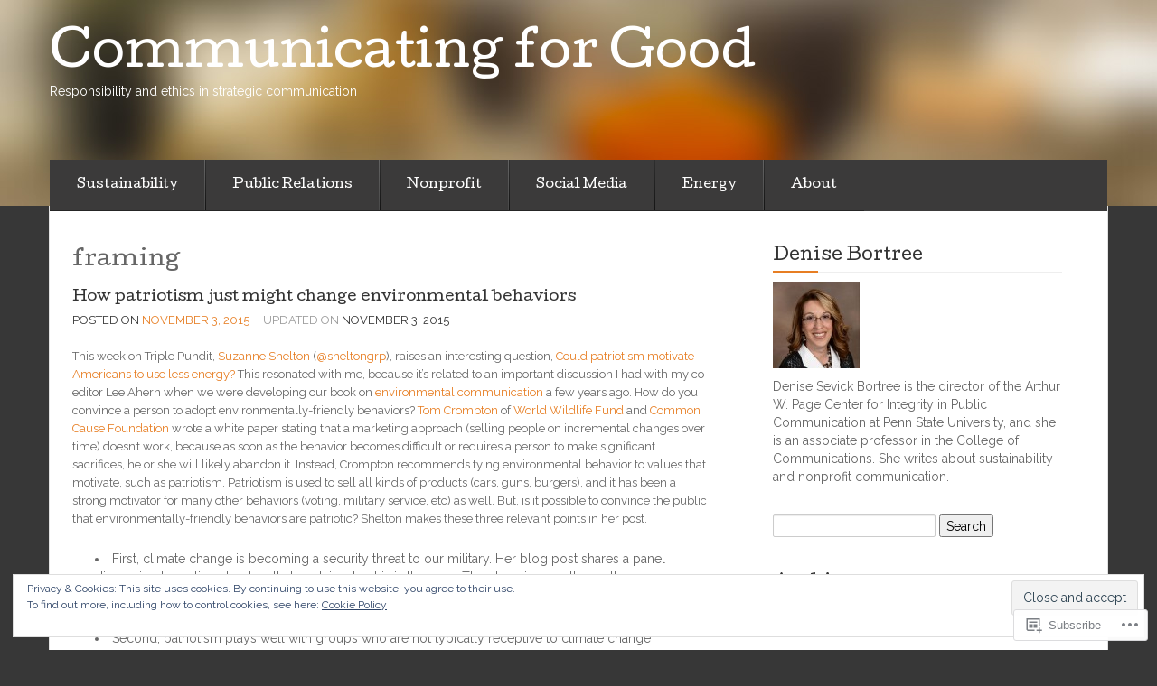

--- FILE ---
content_type: text/html; charset=UTF-8
request_url: https://denisebortree.com/tag/framing/
body_size: 25210
content:

<!DOCTYPE html>
<!--[if lt IE 7]> <html class="no-js lt-ie9 lt-ie8 lt-ie7" lang="en"> <![endif]-->
<!--[if IE 7]> <html class="no-js lt-ie9 lt-ie8" lang="en"> <![endif]-->
<!--[if IE 8]> <html class="no-js lt-ie9" lang="en"> <![endif]-->
<!--[if gt IE 8]><!--> <html class="no-js" lang="en"> <!--<![endif]-->
<head>
<meta charset="UTF-8">
<meta name="viewport" content="width=device-width, initial-scale=1">
<title>framing &laquo; Communicating for Good</title>
<link rel="profile" href="http://gmpg.org/xfn/11">
<link rel="pingback" href="https://denisebortree.com/xmlrpc.php">

<meta name='robots' content='max-image-preview:large' />
<meta name="google-site-verification" content="tF0GLDElFp_xMRiubTed1gNqkJdrvZNt1S6JtyTBkl8" />

<!-- Async WordPress.com Remote Login -->
<script id="wpcom_remote_login_js">
var wpcom_remote_login_extra_auth = '';
function wpcom_remote_login_remove_dom_node_id( element_id ) {
	var dom_node = document.getElementById( element_id );
	if ( dom_node ) { dom_node.parentNode.removeChild( dom_node ); }
}
function wpcom_remote_login_remove_dom_node_classes( class_name ) {
	var dom_nodes = document.querySelectorAll( '.' + class_name );
	for ( var i = 0; i < dom_nodes.length; i++ ) {
		dom_nodes[ i ].parentNode.removeChild( dom_nodes[ i ] );
	}
}
function wpcom_remote_login_final_cleanup() {
	wpcom_remote_login_remove_dom_node_classes( "wpcom_remote_login_msg" );
	wpcom_remote_login_remove_dom_node_id( "wpcom_remote_login_key" );
	wpcom_remote_login_remove_dom_node_id( "wpcom_remote_login_validate" );
	wpcom_remote_login_remove_dom_node_id( "wpcom_remote_login_js" );
	wpcom_remote_login_remove_dom_node_id( "wpcom_request_access_iframe" );
	wpcom_remote_login_remove_dom_node_id( "wpcom_request_access_styles" );
}

// Watch for messages back from the remote login
window.addEventListener( "message", function( e ) {
	if ( e.origin === "https://r-login.wordpress.com" ) {
		var data = {};
		try {
			data = JSON.parse( e.data );
		} catch( e ) {
			wpcom_remote_login_final_cleanup();
			return;
		}

		if ( data.msg === 'LOGIN' ) {
			// Clean up the login check iframe
			wpcom_remote_login_remove_dom_node_id( "wpcom_remote_login_key" );

			var id_regex = new RegExp( /^[0-9]+$/ );
			var token_regex = new RegExp( /^.*|.*|.*$/ );
			if (
				token_regex.test( data.token )
				&& id_regex.test( data.wpcomid )
			) {
				// We have everything we need to ask for a login
				var script = document.createElement( "script" );
				script.setAttribute( "id", "wpcom_remote_login_validate" );
				script.src = '/remote-login.php?wpcom_remote_login=validate'
					+ '&wpcomid=' + data.wpcomid
					+ '&token=' + encodeURIComponent( data.token )
					+ '&host=' + window.location.protocol
					+ '//' + window.location.hostname
					+ '&postid=283'
					+ '&is_singular=';
				document.body.appendChild( script );
			}

			return;
		}

		// Safari ITP, not logged in, so redirect
		if ( data.msg === 'LOGIN-REDIRECT' ) {
			window.location = 'https://wordpress.com/log-in?redirect_to=' + window.location.href;
			return;
		}

		// Safari ITP, storage access failed, remove the request
		if ( data.msg === 'LOGIN-REMOVE' ) {
			var css_zap = 'html { -webkit-transition: margin-top 1s; transition: margin-top 1s; } /* 9001 */ html { margin-top: 0 !important; } * html body { margin-top: 0 !important; } @media screen and ( max-width: 782px ) { html { margin-top: 0 !important; } * html body { margin-top: 0 !important; } }';
			var style_zap = document.createElement( 'style' );
			style_zap.type = 'text/css';
			style_zap.appendChild( document.createTextNode( css_zap ) );
			document.body.appendChild( style_zap );

			var e = document.getElementById( 'wpcom_request_access_iframe' );
			e.parentNode.removeChild( e );

			document.cookie = 'wordpress_com_login_access=denied; path=/; max-age=31536000';

			return;
		}

		// Safari ITP
		if ( data.msg === 'REQUEST_ACCESS' ) {
			console.log( 'request access: safari' );

			// Check ITP iframe enable/disable knob
			if ( wpcom_remote_login_extra_auth !== 'safari_itp_iframe' ) {
				return;
			}

			// If we are in a "private window" there is no ITP.
			var private_window = false;
			try {
				var opendb = window.openDatabase( null, null, null, null );
			} catch( e ) {
				private_window = true;
			}

			if ( private_window ) {
				console.log( 'private window' );
				return;
			}

			var iframe = document.createElement( 'iframe' );
			iframe.id = 'wpcom_request_access_iframe';
			iframe.setAttribute( 'scrolling', 'no' );
			iframe.setAttribute( 'sandbox', 'allow-storage-access-by-user-activation allow-scripts allow-same-origin allow-top-navigation-by-user-activation' );
			iframe.src = 'https://r-login.wordpress.com/remote-login.php?wpcom_remote_login=request_access&origin=' + encodeURIComponent( data.origin ) + '&wpcomid=' + encodeURIComponent( data.wpcomid );

			var css = 'html { -webkit-transition: margin-top 1s; transition: margin-top 1s; } /* 9001 */ html { margin-top: 46px !important; } * html body { margin-top: 46px !important; } @media screen and ( max-width: 660px ) { html { margin-top: 71px !important; } * html body { margin-top: 71px !important; } #wpcom_request_access_iframe { display: block; height: 71px !important; } } #wpcom_request_access_iframe { border: 0px; height: 46px; position: fixed; top: 0; left: 0; width: 100%; min-width: 100%; z-index: 99999; background: #23282d; } ';

			var style = document.createElement( 'style' );
			style.type = 'text/css';
			style.id = 'wpcom_request_access_styles';
			style.appendChild( document.createTextNode( css ) );
			document.body.appendChild( style );

			document.body.appendChild( iframe );
		}

		if ( data.msg === 'DONE' ) {
			wpcom_remote_login_final_cleanup();
		}
	}
}, false );

// Inject the remote login iframe after the page has had a chance to load
// more critical resources
window.addEventListener( "DOMContentLoaded", function( e ) {
	var iframe = document.createElement( "iframe" );
	iframe.style.display = "none";
	iframe.setAttribute( "scrolling", "no" );
	iframe.setAttribute( "id", "wpcom_remote_login_key" );
	iframe.src = "https://r-login.wordpress.com/remote-login.php"
		+ "?wpcom_remote_login=key"
		+ "&origin=aHR0cHM6Ly9kZW5pc2Vib3J0cmVlLmNvbQ%3D%3D"
		+ "&wpcomid=40199689"
		+ "&time=" + Math.floor( Date.now() / 1000 );
	document.body.appendChild( iframe );
}, false );
</script>
<link rel='dns-prefetch' href='//s0.wp.com' />
<link rel='dns-prefetch' href='//fonts-api.wp.com' />
<link rel="alternate" type="application/rss+xml" title="Communicating for Good &raquo; Feed" href="https://denisebortree.com/feed/" />
<link rel="alternate" type="application/rss+xml" title="Communicating for Good &raquo; Comments Feed" href="https://denisebortree.com/comments/feed/" />
<link rel="alternate" type="application/rss+xml" title="Communicating for Good &raquo; framing Tag Feed" href="https://denisebortree.com/tag/framing/feed/" />
	<script type="text/javascript">
		/* <![CDATA[ */
		function addLoadEvent(func) {
			var oldonload = window.onload;
			if (typeof window.onload != 'function') {
				window.onload = func;
			} else {
				window.onload = function () {
					oldonload();
					func();
				}
			}
		}
		/* ]]> */
	</script>
	<link crossorigin='anonymous' rel='stylesheet' id='all-css-0-1' href='/wp-content/mu-plugins/widgets/eu-cookie-law/templates/style.css?m=1642463000i&cssminify=yes' type='text/css' media='all' />
<style id='wp-emoji-styles-inline-css'>

	img.wp-smiley, img.emoji {
		display: inline !important;
		border: none !important;
		box-shadow: none !important;
		height: 1em !important;
		width: 1em !important;
		margin: 0 0.07em !important;
		vertical-align: -0.1em !important;
		background: none !important;
		padding: 0 !important;
	}
/*# sourceURL=wp-emoji-styles-inline-css */
</style>
<link crossorigin='anonymous' rel='stylesheet' id='all-css-2-1' href='/wp-content/plugins/gutenberg-core/v22.2.0/build/styles/block-library/style.css?m=1764855221i&cssminify=yes' type='text/css' media='all' />
<style id='wp-block-library-inline-css'>
.has-text-align-justify {
	text-align:justify;
}
.has-text-align-justify{text-align:justify;}

/*# sourceURL=wp-block-library-inline-css */
</style><style id='global-styles-inline-css'>
:root{--wp--preset--aspect-ratio--square: 1;--wp--preset--aspect-ratio--4-3: 4/3;--wp--preset--aspect-ratio--3-4: 3/4;--wp--preset--aspect-ratio--3-2: 3/2;--wp--preset--aspect-ratio--2-3: 2/3;--wp--preset--aspect-ratio--16-9: 16/9;--wp--preset--aspect-ratio--9-16: 9/16;--wp--preset--color--black: #000000;--wp--preset--color--cyan-bluish-gray: #abb8c3;--wp--preset--color--white: #ffffff;--wp--preset--color--pale-pink: #f78da7;--wp--preset--color--vivid-red: #cf2e2e;--wp--preset--color--luminous-vivid-orange: #ff6900;--wp--preset--color--luminous-vivid-amber: #fcb900;--wp--preset--color--light-green-cyan: #7bdcb5;--wp--preset--color--vivid-green-cyan: #00d084;--wp--preset--color--pale-cyan-blue: #8ed1fc;--wp--preset--color--vivid-cyan-blue: #0693e3;--wp--preset--color--vivid-purple: #9b51e0;--wp--preset--gradient--vivid-cyan-blue-to-vivid-purple: linear-gradient(135deg,rgb(6,147,227) 0%,rgb(155,81,224) 100%);--wp--preset--gradient--light-green-cyan-to-vivid-green-cyan: linear-gradient(135deg,rgb(122,220,180) 0%,rgb(0,208,130) 100%);--wp--preset--gradient--luminous-vivid-amber-to-luminous-vivid-orange: linear-gradient(135deg,rgb(252,185,0) 0%,rgb(255,105,0) 100%);--wp--preset--gradient--luminous-vivid-orange-to-vivid-red: linear-gradient(135deg,rgb(255,105,0) 0%,rgb(207,46,46) 100%);--wp--preset--gradient--very-light-gray-to-cyan-bluish-gray: linear-gradient(135deg,rgb(238,238,238) 0%,rgb(169,184,195) 100%);--wp--preset--gradient--cool-to-warm-spectrum: linear-gradient(135deg,rgb(74,234,220) 0%,rgb(151,120,209) 20%,rgb(207,42,186) 40%,rgb(238,44,130) 60%,rgb(251,105,98) 80%,rgb(254,248,76) 100%);--wp--preset--gradient--blush-light-purple: linear-gradient(135deg,rgb(255,206,236) 0%,rgb(152,150,240) 100%);--wp--preset--gradient--blush-bordeaux: linear-gradient(135deg,rgb(254,205,165) 0%,rgb(254,45,45) 50%,rgb(107,0,62) 100%);--wp--preset--gradient--luminous-dusk: linear-gradient(135deg,rgb(255,203,112) 0%,rgb(199,81,192) 50%,rgb(65,88,208) 100%);--wp--preset--gradient--pale-ocean: linear-gradient(135deg,rgb(255,245,203) 0%,rgb(182,227,212) 50%,rgb(51,167,181) 100%);--wp--preset--gradient--electric-grass: linear-gradient(135deg,rgb(202,248,128) 0%,rgb(113,206,126) 100%);--wp--preset--gradient--midnight: linear-gradient(135deg,rgb(2,3,129) 0%,rgb(40,116,252) 100%);--wp--preset--font-size--small: 13px;--wp--preset--font-size--medium: 20px;--wp--preset--font-size--large: 36px;--wp--preset--font-size--x-large: 42px;--wp--preset--font-family--albert-sans: 'Albert Sans', sans-serif;--wp--preset--font-family--alegreya: Alegreya, serif;--wp--preset--font-family--arvo: Arvo, serif;--wp--preset--font-family--bodoni-moda: 'Bodoni Moda', serif;--wp--preset--font-family--bricolage-grotesque: 'Bricolage Grotesque', sans-serif;--wp--preset--font-family--cabin: Cabin, sans-serif;--wp--preset--font-family--chivo: Chivo, sans-serif;--wp--preset--font-family--commissioner: Commissioner, sans-serif;--wp--preset--font-family--cormorant: Cormorant, serif;--wp--preset--font-family--courier-prime: 'Courier Prime', monospace;--wp--preset--font-family--crimson-pro: 'Crimson Pro', serif;--wp--preset--font-family--dm-mono: 'DM Mono', monospace;--wp--preset--font-family--dm-sans: 'DM Sans', sans-serif;--wp--preset--font-family--dm-serif-display: 'DM Serif Display', serif;--wp--preset--font-family--domine: Domine, serif;--wp--preset--font-family--eb-garamond: 'EB Garamond', serif;--wp--preset--font-family--epilogue: Epilogue, sans-serif;--wp--preset--font-family--fahkwang: Fahkwang, sans-serif;--wp--preset--font-family--figtree: Figtree, sans-serif;--wp--preset--font-family--fira-sans: 'Fira Sans', sans-serif;--wp--preset--font-family--fjalla-one: 'Fjalla One', sans-serif;--wp--preset--font-family--fraunces: Fraunces, serif;--wp--preset--font-family--gabarito: Gabarito, system-ui;--wp--preset--font-family--ibm-plex-mono: 'IBM Plex Mono', monospace;--wp--preset--font-family--ibm-plex-sans: 'IBM Plex Sans', sans-serif;--wp--preset--font-family--ibarra-real-nova: 'Ibarra Real Nova', serif;--wp--preset--font-family--instrument-serif: 'Instrument Serif', serif;--wp--preset--font-family--inter: Inter, sans-serif;--wp--preset--font-family--josefin-sans: 'Josefin Sans', sans-serif;--wp--preset--font-family--jost: Jost, sans-serif;--wp--preset--font-family--libre-baskerville: 'Libre Baskerville', serif;--wp--preset--font-family--libre-franklin: 'Libre Franklin', sans-serif;--wp--preset--font-family--literata: Literata, serif;--wp--preset--font-family--lora: Lora, serif;--wp--preset--font-family--merriweather: Merriweather, serif;--wp--preset--font-family--montserrat: Montserrat, sans-serif;--wp--preset--font-family--newsreader: Newsreader, serif;--wp--preset--font-family--noto-sans-mono: 'Noto Sans Mono', sans-serif;--wp--preset--font-family--nunito: Nunito, sans-serif;--wp--preset--font-family--open-sans: 'Open Sans', sans-serif;--wp--preset--font-family--overpass: Overpass, sans-serif;--wp--preset--font-family--pt-serif: 'PT Serif', serif;--wp--preset--font-family--petrona: Petrona, serif;--wp--preset--font-family--piazzolla: Piazzolla, serif;--wp--preset--font-family--playfair-display: 'Playfair Display', serif;--wp--preset--font-family--plus-jakarta-sans: 'Plus Jakarta Sans', sans-serif;--wp--preset--font-family--poppins: Poppins, sans-serif;--wp--preset--font-family--raleway: Raleway, sans-serif;--wp--preset--font-family--roboto: Roboto, sans-serif;--wp--preset--font-family--roboto-slab: 'Roboto Slab', serif;--wp--preset--font-family--rubik: Rubik, sans-serif;--wp--preset--font-family--rufina: Rufina, serif;--wp--preset--font-family--sora: Sora, sans-serif;--wp--preset--font-family--source-sans-3: 'Source Sans 3', sans-serif;--wp--preset--font-family--source-serif-4: 'Source Serif 4', serif;--wp--preset--font-family--space-mono: 'Space Mono', monospace;--wp--preset--font-family--syne: Syne, sans-serif;--wp--preset--font-family--texturina: Texturina, serif;--wp--preset--font-family--urbanist: Urbanist, sans-serif;--wp--preset--font-family--work-sans: 'Work Sans', sans-serif;--wp--preset--spacing--20: 0.44rem;--wp--preset--spacing--30: 0.67rem;--wp--preset--spacing--40: 1rem;--wp--preset--spacing--50: 1.5rem;--wp--preset--spacing--60: 2.25rem;--wp--preset--spacing--70: 3.38rem;--wp--preset--spacing--80: 5.06rem;--wp--preset--shadow--natural: 6px 6px 9px rgba(0, 0, 0, 0.2);--wp--preset--shadow--deep: 12px 12px 50px rgba(0, 0, 0, 0.4);--wp--preset--shadow--sharp: 6px 6px 0px rgba(0, 0, 0, 0.2);--wp--preset--shadow--outlined: 6px 6px 0px -3px rgb(255, 255, 255), 6px 6px rgb(0, 0, 0);--wp--preset--shadow--crisp: 6px 6px 0px rgb(0, 0, 0);}:where(.is-layout-flex){gap: 0.5em;}:where(.is-layout-grid){gap: 0.5em;}body .is-layout-flex{display: flex;}.is-layout-flex{flex-wrap: wrap;align-items: center;}.is-layout-flex > :is(*, div){margin: 0;}body .is-layout-grid{display: grid;}.is-layout-grid > :is(*, div){margin: 0;}:where(.wp-block-columns.is-layout-flex){gap: 2em;}:where(.wp-block-columns.is-layout-grid){gap: 2em;}:where(.wp-block-post-template.is-layout-flex){gap: 1.25em;}:where(.wp-block-post-template.is-layout-grid){gap: 1.25em;}.has-black-color{color: var(--wp--preset--color--black) !important;}.has-cyan-bluish-gray-color{color: var(--wp--preset--color--cyan-bluish-gray) !important;}.has-white-color{color: var(--wp--preset--color--white) !important;}.has-pale-pink-color{color: var(--wp--preset--color--pale-pink) !important;}.has-vivid-red-color{color: var(--wp--preset--color--vivid-red) !important;}.has-luminous-vivid-orange-color{color: var(--wp--preset--color--luminous-vivid-orange) !important;}.has-luminous-vivid-amber-color{color: var(--wp--preset--color--luminous-vivid-amber) !important;}.has-light-green-cyan-color{color: var(--wp--preset--color--light-green-cyan) !important;}.has-vivid-green-cyan-color{color: var(--wp--preset--color--vivid-green-cyan) !important;}.has-pale-cyan-blue-color{color: var(--wp--preset--color--pale-cyan-blue) !important;}.has-vivid-cyan-blue-color{color: var(--wp--preset--color--vivid-cyan-blue) !important;}.has-vivid-purple-color{color: var(--wp--preset--color--vivid-purple) !important;}.has-black-background-color{background-color: var(--wp--preset--color--black) !important;}.has-cyan-bluish-gray-background-color{background-color: var(--wp--preset--color--cyan-bluish-gray) !important;}.has-white-background-color{background-color: var(--wp--preset--color--white) !important;}.has-pale-pink-background-color{background-color: var(--wp--preset--color--pale-pink) !important;}.has-vivid-red-background-color{background-color: var(--wp--preset--color--vivid-red) !important;}.has-luminous-vivid-orange-background-color{background-color: var(--wp--preset--color--luminous-vivid-orange) !important;}.has-luminous-vivid-amber-background-color{background-color: var(--wp--preset--color--luminous-vivid-amber) !important;}.has-light-green-cyan-background-color{background-color: var(--wp--preset--color--light-green-cyan) !important;}.has-vivid-green-cyan-background-color{background-color: var(--wp--preset--color--vivid-green-cyan) !important;}.has-pale-cyan-blue-background-color{background-color: var(--wp--preset--color--pale-cyan-blue) !important;}.has-vivid-cyan-blue-background-color{background-color: var(--wp--preset--color--vivid-cyan-blue) !important;}.has-vivid-purple-background-color{background-color: var(--wp--preset--color--vivid-purple) !important;}.has-black-border-color{border-color: var(--wp--preset--color--black) !important;}.has-cyan-bluish-gray-border-color{border-color: var(--wp--preset--color--cyan-bluish-gray) !important;}.has-white-border-color{border-color: var(--wp--preset--color--white) !important;}.has-pale-pink-border-color{border-color: var(--wp--preset--color--pale-pink) !important;}.has-vivid-red-border-color{border-color: var(--wp--preset--color--vivid-red) !important;}.has-luminous-vivid-orange-border-color{border-color: var(--wp--preset--color--luminous-vivid-orange) !important;}.has-luminous-vivid-amber-border-color{border-color: var(--wp--preset--color--luminous-vivid-amber) !important;}.has-light-green-cyan-border-color{border-color: var(--wp--preset--color--light-green-cyan) !important;}.has-vivid-green-cyan-border-color{border-color: var(--wp--preset--color--vivid-green-cyan) !important;}.has-pale-cyan-blue-border-color{border-color: var(--wp--preset--color--pale-cyan-blue) !important;}.has-vivid-cyan-blue-border-color{border-color: var(--wp--preset--color--vivid-cyan-blue) !important;}.has-vivid-purple-border-color{border-color: var(--wp--preset--color--vivid-purple) !important;}.has-vivid-cyan-blue-to-vivid-purple-gradient-background{background: var(--wp--preset--gradient--vivid-cyan-blue-to-vivid-purple) !important;}.has-light-green-cyan-to-vivid-green-cyan-gradient-background{background: var(--wp--preset--gradient--light-green-cyan-to-vivid-green-cyan) !important;}.has-luminous-vivid-amber-to-luminous-vivid-orange-gradient-background{background: var(--wp--preset--gradient--luminous-vivid-amber-to-luminous-vivid-orange) !important;}.has-luminous-vivid-orange-to-vivid-red-gradient-background{background: var(--wp--preset--gradient--luminous-vivid-orange-to-vivid-red) !important;}.has-very-light-gray-to-cyan-bluish-gray-gradient-background{background: var(--wp--preset--gradient--very-light-gray-to-cyan-bluish-gray) !important;}.has-cool-to-warm-spectrum-gradient-background{background: var(--wp--preset--gradient--cool-to-warm-spectrum) !important;}.has-blush-light-purple-gradient-background{background: var(--wp--preset--gradient--blush-light-purple) !important;}.has-blush-bordeaux-gradient-background{background: var(--wp--preset--gradient--blush-bordeaux) !important;}.has-luminous-dusk-gradient-background{background: var(--wp--preset--gradient--luminous-dusk) !important;}.has-pale-ocean-gradient-background{background: var(--wp--preset--gradient--pale-ocean) !important;}.has-electric-grass-gradient-background{background: var(--wp--preset--gradient--electric-grass) !important;}.has-midnight-gradient-background{background: var(--wp--preset--gradient--midnight) !important;}.has-small-font-size{font-size: var(--wp--preset--font-size--small) !important;}.has-medium-font-size{font-size: var(--wp--preset--font-size--medium) !important;}.has-large-font-size{font-size: var(--wp--preset--font-size--large) !important;}.has-x-large-font-size{font-size: var(--wp--preset--font-size--x-large) !important;}.has-albert-sans-font-family{font-family: var(--wp--preset--font-family--albert-sans) !important;}.has-alegreya-font-family{font-family: var(--wp--preset--font-family--alegreya) !important;}.has-arvo-font-family{font-family: var(--wp--preset--font-family--arvo) !important;}.has-bodoni-moda-font-family{font-family: var(--wp--preset--font-family--bodoni-moda) !important;}.has-bricolage-grotesque-font-family{font-family: var(--wp--preset--font-family--bricolage-grotesque) !important;}.has-cabin-font-family{font-family: var(--wp--preset--font-family--cabin) !important;}.has-chivo-font-family{font-family: var(--wp--preset--font-family--chivo) !important;}.has-commissioner-font-family{font-family: var(--wp--preset--font-family--commissioner) !important;}.has-cormorant-font-family{font-family: var(--wp--preset--font-family--cormorant) !important;}.has-courier-prime-font-family{font-family: var(--wp--preset--font-family--courier-prime) !important;}.has-crimson-pro-font-family{font-family: var(--wp--preset--font-family--crimson-pro) !important;}.has-dm-mono-font-family{font-family: var(--wp--preset--font-family--dm-mono) !important;}.has-dm-sans-font-family{font-family: var(--wp--preset--font-family--dm-sans) !important;}.has-dm-serif-display-font-family{font-family: var(--wp--preset--font-family--dm-serif-display) !important;}.has-domine-font-family{font-family: var(--wp--preset--font-family--domine) !important;}.has-eb-garamond-font-family{font-family: var(--wp--preset--font-family--eb-garamond) !important;}.has-epilogue-font-family{font-family: var(--wp--preset--font-family--epilogue) !important;}.has-fahkwang-font-family{font-family: var(--wp--preset--font-family--fahkwang) !important;}.has-figtree-font-family{font-family: var(--wp--preset--font-family--figtree) !important;}.has-fira-sans-font-family{font-family: var(--wp--preset--font-family--fira-sans) !important;}.has-fjalla-one-font-family{font-family: var(--wp--preset--font-family--fjalla-one) !important;}.has-fraunces-font-family{font-family: var(--wp--preset--font-family--fraunces) !important;}.has-gabarito-font-family{font-family: var(--wp--preset--font-family--gabarito) !important;}.has-ibm-plex-mono-font-family{font-family: var(--wp--preset--font-family--ibm-plex-mono) !important;}.has-ibm-plex-sans-font-family{font-family: var(--wp--preset--font-family--ibm-plex-sans) !important;}.has-ibarra-real-nova-font-family{font-family: var(--wp--preset--font-family--ibarra-real-nova) !important;}.has-instrument-serif-font-family{font-family: var(--wp--preset--font-family--instrument-serif) !important;}.has-inter-font-family{font-family: var(--wp--preset--font-family--inter) !important;}.has-josefin-sans-font-family{font-family: var(--wp--preset--font-family--josefin-sans) !important;}.has-jost-font-family{font-family: var(--wp--preset--font-family--jost) !important;}.has-libre-baskerville-font-family{font-family: var(--wp--preset--font-family--libre-baskerville) !important;}.has-libre-franklin-font-family{font-family: var(--wp--preset--font-family--libre-franklin) !important;}.has-literata-font-family{font-family: var(--wp--preset--font-family--literata) !important;}.has-lora-font-family{font-family: var(--wp--preset--font-family--lora) !important;}.has-merriweather-font-family{font-family: var(--wp--preset--font-family--merriweather) !important;}.has-montserrat-font-family{font-family: var(--wp--preset--font-family--montserrat) !important;}.has-newsreader-font-family{font-family: var(--wp--preset--font-family--newsreader) !important;}.has-noto-sans-mono-font-family{font-family: var(--wp--preset--font-family--noto-sans-mono) !important;}.has-nunito-font-family{font-family: var(--wp--preset--font-family--nunito) !important;}.has-open-sans-font-family{font-family: var(--wp--preset--font-family--open-sans) !important;}.has-overpass-font-family{font-family: var(--wp--preset--font-family--overpass) !important;}.has-pt-serif-font-family{font-family: var(--wp--preset--font-family--pt-serif) !important;}.has-petrona-font-family{font-family: var(--wp--preset--font-family--petrona) !important;}.has-piazzolla-font-family{font-family: var(--wp--preset--font-family--piazzolla) !important;}.has-playfair-display-font-family{font-family: var(--wp--preset--font-family--playfair-display) !important;}.has-plus-jakarta-sans-font-family{font-family: var(--wp--preset--font-family--plus-jakarta-sans) !important;}.has-poppins-font-family{font-family: var(--wp--preset--font-family--poppins) !important;}.has-raleway-font-family{font-family: var(--wp--preset--font-family--raleway) !important;}.has-roboto-font-family{font-family: var(--wp--preset--font-family--roboto) !important;}.has-roboto-slab-font-family{font-family: var(--wp--preset--font-family--roboto-slab) !important;}.has-rubik-font-family{font-family: var(--wp--preset--font-family--rubik) !important;}.has-rufina-font-family{font-family: var(--wp--preset--font-family--rufina) !important;}.has-sora-font-family{font-family: var(--wp--preset--font-family--sora) !important;}.has-source-sans-3-font-family{font-family: var(--wp--preset--font-family--source-sans-3) !important;}.has-source-serif-4-font-family{font-family: var(--wp--preset--font-family--source-serif-4) !important;}.has-space-mono-font-family{font-family: var(--wp--preset--font-family--space-mono) !important;}.has-syne-font-family{font-family: var(--wp--preset--font-family--syne) !important;}.has-texturina-font-family{font-family: var(--wp--preset--font-family--texturina) !important;}.has-urbanist-font-family{font-family: var(--wp--preset--font-family--urbanist) !important;}.has-work-sans-font-family{font-family: var(--wp--preset--font-family--work-sans) !important;}
/*# sourceURL=global-styles-inline-css */
</style>

<style id='classic-theme-styles-inline-css'>
/*! This file is auto-generated */
.wp-block-button__link{color:#fff;background-color:#32373c;border-radius:9999px;box-shadow:none;text-decoration:none;padding:calc(.667em + 2px) calc(1.333em + 2px);font-size:1.125em}.wp-block-file__button{background:#32373c;color:#fff;text-decoration:none}
/*# sourceURL=/wp-includes/css/classic-themes.min.css */
</style>
<link crossorigin='anonymous' rel='stylesheet' id='all-css-4-1' href='/_static/??-eJx9jt0KwjAMhV/INHQb/lyIz7J2QavNFpp2Y29vRZiC4E04HL7vEFwE/DRmGjNKLNcwKvrJxck/FBtjj8aCBpZIkGg2HQ5B80aA5jWS8ao7/BriAp+tRLVn6fOLYBpCT5G4Yv+0RaoDzkkiVaiXQ2HItyrqj/euUYpDmmvhUsgENRXC7cELn+2hs/tT27bN/Qk9J1rX&cssminify=yes' type='text/css' media='all' />
<link rel='stylesheet' id='eventbrite-venue-cutive-css' href='https://fonts-api.wp.com/css?family=Cutive&#038;ver=6.9-RC2-61304' media='all' />
<link rel='stylesheet' id='eventbrite-venue-raleway-css' href='https://fonts-api.wp.com/css?family=Raleway%3A400%2C800&#038;ver=6.9-RC2-61304' media='all' />
<link crossorigin='anonymous' rel='stylesheet' id='all-css-8-1' href='/_static/??-eJzTLy/QTc7PK0nNK9HPLdUtyClNz8wr1i9KTcrJTwcy0/WTi5G5ekCujj52Temp+bo5+cmJJZn5eSgc3bScxMwikFb7XFtDE1NLExMLc0OTLACohS2q&cssminify=yes' type='text/css' media='all' />
<style id='jetpack-global-styles-frontend-style-inline-css'>
:root { --font-headings: unset; --font-base: unset; --font-headings-default: -apple-system,BlinkMacSystemFont,"Segoe UI",Roboto,Oxygen-Sans,Ubuntu,Cantarell,"Helvetica Neue",sans-serif; --font-base-default: -apple-system,BlinkMacSystemFont,"Segoe UI",Roboto,Oxygen-Sans,Ubuntu,Cantarell,"Helvetica Neue",sans-serif;}
/*# sourceURL=jetpack-global-styles-frontend-style-inline-css */
</style>
<link crossorigin='anonymous' rel='stylesheet' id='all-css-10-1' href='/wp-content/themes/h4/global.css?m=1420737423i&cssminify=yes' type='text/css' media='all' />
<script type="text/javascript" id="wpcom-actionbar-placeholder-js-extra">
/* <![CDATA[ */
var actionbardata = {"siteID":"40199689","postID":"0","siteURL":"https://denisebortree.com","xhrURL":"https://denisebortree.com/wp-admin/admin-ajax.php","nonce":"a1fa0fa1af","isLoggedIn":"","statusMessage":"","subsEmailDefault":"instantly","proxyScriptUrl":"https://s0.wp.com/wp-content/js/wpcom-proxy-request.js?m=1513050504i&amp;ver=20211021","i18n":{"followedText":"New posts from this site will now appear in your \u003Ca href=\"https://wordpress.com/reader\"\u003EReader\u003C/a\u003E","foldBar":"Collapse this bar","unfoldBar":"Expand this bar","shortLinkCopied":"Shortlink copied to clipboard."}};
//# sourceURL=wpcom-actionbar-placeholder-js-extra
/* ]]> */
</script>
<script type="text/javascript" id="jetpack-mu-wpcom-settings-js-before">
/* <![CDATA[ */
var JETPACK_MU_WPCOM_SETTINGS = {"assetsUrl":"https://s0.wp.com/wp-content/mu-plugins/jetpack-mu-wpcom-plugin/sun/jetpack_vendor/automattic/jetpack-mu-wpcom/src/build/"};
//# sourceURL=jetpack-mu-wpcom-settings-js-before
/* ]]> */
</script>
<script crossorigin='anonymous' type='text/javascript'  src='/_static/??-eJyFTkkOwjAM/BAmpYjtgHhLk1ghVTbspKW8nkSAhLhwmtFstpgTqBgyhixGFuQyJIr3ZT3ySlTPBuWKRm7meCtIyxvW3oa/IfDW0JDxO/y5lq/oayUVKXCqgiSbESor2HaclSx81EjBPui3LF00kFwxNrCYI+lBMyg3ML++UD6JqW8AIQYwOrWJiz9vDn2323b742l8Ao4yXJ8='></script>
<script type="text/javascript" id="rlt-proxy-js-after">
/* <![CDATA[ */
	rltInitialize( {"token":null,"iframeOrigins":["https:\/\/widgets.wp.com"]} );
//# sourceURL=rlt-proxy-js-after
/* ]]> */
</script>
<link rel="EditURI" type="application/rsd+xml" title="RSD" href="https://denisebortree.wordpress.com/xmlrpc.php?rsd" />
<meta name="generator" content="WordPress.com" />

<!-- Jetpack Open Graph Tags -->
<meta property="og:type" content="website" />
<meta property="og:title" content="framing &#8211; Communicating for Good" />
<meta property="og:url" content="https://denisebortree.com/tag/framing/" />
<meta property="og:site_name" content="Communicating for Good" />
<meta property="og:image" content="https://s0.wp.com/i/blank.jpg?m=1383295312i" />
<meta property="og:image:width" content="200" />
<meta property="og:image:height" content="200" />
<meta property="og:image:alt" content="" />
<meta property="og:locale" content="en_US" />
<meta name="twitter:creator" content="@dbortree" />
<meta name="twitter:site" content="@dbortree" />

<!-- End Jetpack Open Graph Tags -->
<link rel="shortcut icon" type="image/x-icon" href="https://s0.wp.com/i/favicon.ico?m=1713425267i" sizes="16x16 24x24 32x32 48x48" />
<link rel="icon" type="image/x-icon" href="https://s0.wp.com/i/favicon.ico?m=1713425267i" sizes="16x16 24x24 32x32 48x48" />
<link rel="apple-touch-icon" href="https://s0.wp.com/i/webclip.png?m=1713868326i" />
<link rel='openid.server' href='https://denisebortree.com/?openidserver=1' />
<link rel='openid.delegate' href='https://denisebortree.com/' />
<link rel="search" type="application/opensearchdescription+xml" href="https://denisebortree.com/osd.xml" title="Communicating for Good" />
<link rel="search" type="application/opensearchdescription+xml" href="https://s1.wp.com/opensearch.xml" title="WordPress.com" />
<meta name="theme-color" content="#373737" />
		<style type="text/css">
			.recentcomments a {
				display: inline !important;
				padding: 0 !important;
				margin: 0 !important;
			}

			table.recentcommentsavatartop img.avatar, table.recentcommentsavatarend img.avatar {
				border: 0px;
				margin: 0;
			}

			table.recentcommentsavatartop a, table.recentcommentsavatarend a {
				border: 0px !important;
				background-color: transparent !important;
			}

			td.recentcommentsavatarend, td.recentcommentsavatartop {
				padding: 0px 0px 1px 0px;
				margin: 0px;
			}

			td.recentcommentstextend {
				border: none !important;
				padding: 0px 0px 2px 10px;
			}

			.rtl td.recentcommentstextend {
				padding: 0px 10px 2px 0px;
			}

			td.recentcommentstexttop {
				border: none;
				padding: 0px 0px 0px 10px;
			}

			.rtl td.recentcommentstexttop {
				padding: 0px 10px 0px 0px;
			}
		</style>
		<meta name="description" content="Posts about framing written by denisebortree" />
		<style type="text/css">
					header .logo-text h1,
			header .logo-text h5 {
				color: #fff;
			}
				</style>
				<style type="text/css" id="eventbrite-header-css">
		header[role=banner] {
			background: url(https://s0.wp.com/wp-content/themes/pub/eventbrite-venue/img/bg-header.jpg) top center no-repeat;
			background-size: cover;
		}
		</style>
		<style type="text/css" id="custom-background-css">
body.custom-background { background-color: #373737; background-image: url("https://denisebortree.wordpress.com/wp-content/themes/pub/eventbrite/img/bg-main.png"); background-position: left top; background-size: auto; background-repeat: repeat; background-attachment: fixed; }
</style>
			<script type="text/javascript">

			window.doNotSellCallback = function() {

				var linkElements = [
					'a[href="https://wordpress.com/?ref=footer_blog"]',
					'a[href="https://wordpress.com/?ref=footer_website"]',
					'a[href="https://wordpress.com/?ref=vertical_footer"]',
					'a[href^="https://wordpress.com/?ref=footer_segment_"]',
				].join(',');

				var dnsLink = document.createElement( 'a' );
				dnsLink.href = 'https://wordpress.com/advertising-program-optout/';
				dnsLink.classList.add( 'do-not-sell-link' );
				dnsLink.rel = 'nofollow';
				dnsLink.style.marginLeft = '0.5em';
				dnsLink.textContent = 'Do Not Sell or Share My Personal Information';

				var creditLinks = document.querySelectorAll( linkElements );

				if ( 0 === creditLinks.length ) {
					return false;
				}

				Array.prototype.forEach.call( creditLinks, function( el ) {
					el.insertAdjacentElement( 'afterend', dnsLink );
				});

				return true;
			};

		</script>
		<script type="text/javascript">
	window.google_analytics_uacct = "UA-52447-2";
</script>

<script type="text/javascript">
	var _gaq = _gaq || [];
	_gaq.push(['_setAccount', 'UA-52447-2']);
	_gaq.push(['_gat._anonymizeIp']);
	_gaq.push(['_setDomainName', 'none']);
	_gaq.push(['_setAllowLinker', true]);
	_gaq.push(['_initData']);
	_gaq.push(['_trackPageview']);

	(function() {
		var ga = document.createElement('script'); ga.type = 'text/javascript'; ga.async = true;
		ga.src = ('https:' == document.location.protocol ? 'https://ssl' : 'http://www') + '.google-analytics.com/ga.js';
		(document.getElementsByTagName('head')[0] || document.getElementsByTagName('body')[0]).appendChild(ga);
	})();
</script>
</head>

<body class="archive tag tag-framing tag-117914 custom-background wp-theme-pubeventbrite-venue customizer-styles-applied jetpack-reblog-enabled">
		<header role="banner">
		<div class="container">
			<div class="logo-row">
												<a href="https://denisebortree.com/" class="logo-text">
					<h1>Communicating for Good</h1>
					<h5>Responsibility and ethics in strategic communication</h5>
				</a>
			</div>
			<a href="#" class="menu-toggle">-</a>
		</div>
	</header>

	<section role="main" class="main-container">
		<div id="site-container" class="container">
			<nav class="menu"><ul id="menu-menu-2" class="menu"><li id="menu-item-231" class="menu-item menu-item-type-taxonomy menu-item-object-category menu-item-231"><a href="https://denisebortree.com/category/sustainability-2/">Sustainability</a></li>
<li id="menu-item-225" class="menu-item menu-item-type-taxonomy menu-item-object-category menu-item-225"><a href="https://denisebortree.com/category/public-relations-2/">Public Relations</a></li>
<li id="menu-item-229" class="menu-item menu-item-type-taxonomy menu-item-object-category menu-item-229"><a href="https://denisebortree.com/category/nonprofit/">Nonprofit</a></li>
<li id="menu-item-232" class="menu-item menu-item-type-taxonomy menu-item-object-category menu-item-232"><a href="https://denisebortree.com/category/social-media/">Social Media</a></li>
<li id="menu-item-223" class="menu-item menu-item-type-taxonomy menu-item-object-category menu-item-223"><a href="https://denisebortree.com/category/energy-2/">Energy</a></li>
<li id="menu-item-244" class="menu-item menu-item-type-post_type menu-item-object-page menu-item-244"><a href="https://denisebortree.com/about/">About</a></li>
</ul></nav>
<div class="row">
	<div class="span8">
		<div id="content" class="left-col">
							<h1 class="page-title">framing				</h1>
				<div class="event-items">
					<div class="event-day row-fluid">
													<div class="span12">
								<div class="event-item post-283 post type-post status-publish format-gallery hentry category-public-relations-2 category-sustainability-2 tag-climate-change tag-environmental-communication tag-framing tag-global-warming tag-strategy tag-sustainability post_format-post-format-gallery" id="post-283">

	<div class="event-text">
		<h3><a href="https://denisebortree.com/2015/11/03/how-patriotism-just-might-change-environmental-behaviors/" rel="bookmark">How patriotism just might change environmental&nbsp;behaviors</a></h3>		<p class="date">
			<span class="orange upper">
								<span class="posted-date">Posted on <a href="https://denisebortree.com/2015/11/03/how-patriotism-just-might-change-environmental-behaviors/" title="11:08 am" rel="bookmark"><time class="entry-date published" datetime="2015-11-03T11:08:08-05:00">November 3, 2015</time></a></span> <span class="updated-date">Updated on <a href="https://denisebortree.com/2015/11/03/how-patriotism-just-might-change-environmental-behaviors/" title="11:08 am" rel="bookmark"><time class="updated" datetime="2015-11-03T14:23:44-05:00">November 3, 2015</time></a></span>			</span>
		</p>
		<p>This week on Triple Pundit, <a href="http://www.greenbiz.com/users/suzanne-shelton" target="_blank">Suzanne Shelton</a> (<a href="https://twitter.com/sheltongrp" target="_blank">@sheltongrp</a>), raises an interesting question, <a href="http://www.greenbiz.com/article/could-patriotism-motivate-americans-use-less-energy" target="_blank">Could patriotism motivate Americans to use less energy?</a> This resonated with me, because it&#8217;s related to an important discussion I had with my co-editor Lee Ahern when we were developing our book on <a href="http://www.amazon.com/dp/1433117908/ref=rdr_ext_tmb" target="_blank">environmental communication</a> a few years ago. How do you convince a person to adopt environmentally-friendly behaviors? <a href="http://valuesandframes.org/author/tom/" target="_blank">Tom Crompton</a> of <a href="http://www.worldwildlife.org/" target="_blank">World Wildlife Fund</a> and <a href="http://valuesandframes.org/" target="_blank">Common Cause Foundation</a> wrote a white paper stating that a marketing approach (selling people on incremental changes over time) doesn&#8217;t work, because as soon as the behavior becomes difficult or requires a person to make significant sacrifices, he or she will likely abandon it. Instead, Crompton recommends tying environmental behavior to values that motivate, such as patriotism. Patriotism is used to sell all kinds of products (cars, guns, burgers), and it has been a strong motivator for many other behaviors (voting, military service, etc) as well. But, is it possible to convince the public that environmentally-friendly behaviors are patriotic? Shelton makes these three relevant points in her post.</p>
<ul>
<li>First, climate change is becoming a security threat to our military. Her blog post shares a panel discussion by military leaders that explain why this is the case. The changing weather patterns are creating unrest in regions around the world and putting our military directly in harms way. Read the <a href="http://www.greenbiz.com/article/could-patriotism-motivate-americans-use-less-energy" target="_blank">blog post </a>for a full explanation.</li>
<li>Second, patriotism plays well with groups who are not typically receptive to climate change arguments, so this could be a path to persuasion for some of these groups.</li>
<li>And, third, people who feel the greatest threat or danger will be the most likely to take action. In this case, military families who can see the practical implications for making sustainable changes will be most likely to support the change, reduced energy use. And, they can be a voice to appeal to the broader population.</li>
</ul>
<p><a href="http://www.amazon.com/dp/1433117908/ref=rdr_ext_tmb" target="_blank"><img id="imgBlkFront" class="a-dynamic-image alignleft" src="https://i0.wp.com/ecx.images-amazon.com/images/I/51FVz4GsmiL._SX324_BO1%2C204%2C203%2C200_.jpg" alt="" width="122" height="184" /></a>If you&#8217;re interested in the discussion about marketing vs. values appeals for environmental behavior change, check out our book. It&#8217;s a few years old, but the chapter authors make some compelling arguments for how to motivate audiences.</p>
<p><a href="http://www.amazon.com/dp/1433117908/ref=rdr_ext_tmb" target="_blank"> </a></p>
	</div>

	<p class="post-meta">This entry was posted in <a href="https://denisebortree.com/category/public-relations-2/" rel="category tag">Public Relations</a>, <a href="https://denisebortree.com/category/sustainability-2/" rel="category tag">Sustainability</a> and tagged <a href="https://denisebortree.com/tag/climate-change/" rel="tag">climate change</a>, <a href="https://denisebortree.com/tag/environmental-communication/" rel="tag">environmental communication</a>, <a href="https://denisebortree.com/tag/framing/" rel="tag">framing</a>, <a href="https://denisebortree.com/tag/global-warming/" rel="tag">global warming</a>, <a href="https://denisebortree.com/tag/strategy/" rel="tag">strategy</a>, <a href="https://denisebortree.com/tag/sustainability/" rel="tag">sustainability</a>.</p>
</div> <!-- end post -->
							</div>
													<div class="span12">
								<div class="event-item post-245 post type-post status-publish format-standard hentry category-public-relations-2 category-sustainability-2 tag-consumers tag-framing tag-sustainability tag-sustainability-communication tag-sustainable" id="post-245">

	<div class="event-text">
		<h3><a href="https://denisebortree.com/2013/10/10/dont-be-gloomy-a-marketing-strategy-for-sustainable-products/" rel="bookmark">Don&#8217;t be gloomy: A marketing strategy for sustainable&nbsp;products</a></h3>		<p class="date">
			<span class="orange upper">
								<span class="posted-date">Posted on <a href="https://denisebortree.com/2013/10/10/dont-be-gloomy-a-marketing-strategy-for-sustainable-products/" title="5:20 pm" rel="bookmark"><time class="entry-date published" datetime="2013-10-10T17:20:53-04:00">October 10, 2013</time></a></span>			</span>
		</p>
		<p>According to a <a href="http://www.triplepundit.com/2013/10/sell-sustainable-product-stop-being-gloomy/">recent article in Triple Pundit</a>, a popular panel session at SXSWeco offered a fresh perspective on sustainability marketing.</p>
<blockquote><p><b>Want to sell more of your sustainable products?</b> Time to drop the green finger wagging and start peddling a more joyous life</p></blockquote>
<p>What motivates consumers of green products? &#8220;Empowerment, efficacy, and fun.&#8221; One of the panelists shared his observations on trends over the past few years.</p>
<blockquote><p>&#8230;[trends have changed from] pre-recession, where the focus was abstractly on “the environment,” to the recession years, where the focus was on saving money, to the emerging post-recession context, where the focus is shifting towards the health and wellness of the individual consumer. <strong>In this new highly-personal context, empowerment is in and guilt is out.</strong></p></blockquote>
<p>If this is true (and I would love to see the underlying research), then we are seeing a shift in values around sustainability. Rather than being motivated by guilt or fear, consumers of sustainable products are driven by a desire for enjoyment and empowerment. Frankly, it sounds like future sustainability campaigns may be a lot more fun to create!</p>
<p>Read the article here: <a href="http://www.triplepundit.com/2013/10/sell-sustainable-product-stop-being-gloomy/">http://www.triplepundit.com/2013/10/sell-sustainable-product-stop-being-gloomy/</a></p>
<div id="atatags-370373-69637224af85c">
		<script type="text/javascript">
			__ATA = window.__ATA || {};
			__ATA.cmd = window.__ATA.cmd || [];
			__ATA.cmd.push(function() {
				__ATA.initVideoSlot('atatags-370373-69637224af85c', {
					sectionId: '370373',
					format: 'inread'
				});
			});
		</script>
	</div>	</div>

	<p class="post-meta">This entry was posted in <a href="https://denisebortree.com/category/public-relations-2/" rel="category tag">Public Relations</a>, <a href="https://denisebortree.com/category/sustainability-2/" rel="category tag">Sustainability</a> and tagged <a href="https://denisebortree.com/tag/consumers/" rel="tag">consumers</a>, <a href="https://denisebortree.com/tag/framing/" rel="tag">framing</a>, <a href="https://denisebortree.com/tag/sustainability/" rel="tag">sustainability</a>, <a href="https://denisebortree.com/tag/sustainability-communication/" rel="tag">sustainability communication</a>, <a href="https://denisebortree.com/tag/sustainable/" rel="tag">sustainable</a>.</p>
</div> <!-- end post -->
							</div>
													<div class="span12">
								<div class="event-item post-74 post type-post status-publish format-standard hentry category-public-relations-2 category-sustainability-2 tag-climate-change tag-environment-2 tag-environmental-communication tag-framing tag-health tag-nonprofits tag-sustainability-communication" id="post-74">

	<div class="event-text">
		<h3><a href="https://denisebortree.com/2012/09/22/maybe-i-should-take-it-back/" rel="bookmark">Climate change communication strategies: Maybe I should take it&nbsp;back&#8230;</a></h3>		<p class="date">
			<span class="orange upper">
								<span class="posted-date">Posted on <a href="https://denisebortree.com/2012/09/22/maybe-i-should-take-it-back/" title="10:21 pm" rel="bookmark"><time class="entry-date published" datetime="2012-09-22T22:21:25-04:00">September 22, 2012</time></a></span> <span class="updated-date">Updated on <a href="https://denisebortree.com/2012/09/22/maybe-i-should-take-it-back/" title="10:21 pm" rel="bookmark"><time class="updated" datetime="2013-10-10T10:13:36-04:00">October 10, 2013</time></a></span>			</span>
		</p>
		<p>Earlier this week <a title="Denise Bortree: top climate change nonprofits" href="https://denisebortree.wordpress.com/2012/09/18/top-climate-change-nonprofits-dont-talk-about-health-but-they-should/">I pointed out</a> that the <a title="Top climate change nonprofits" href="http://www.myphilanthropedia.org/top-nonprofits/national/climate-change/2012">top climate change nonprofits </a>are not actively using health frames when talking about environmental issues. But, just a few days ago, when Congress passed the &#8220;<a title="The Hill: Stop the War on Coal Act" href="http://thehill.com/blogs/floor-action/house/250957-house-approves-coal-deregulation-bill-in-last-act-before-election">Stop the War on Coal Act</a>&#8221; the nonprofits came out in force, pointing out how lowering the bar for polluters raises the risk for public health. <a title="Sierra Club" href="http://www.sierraclub.org/">Sierra Club</a>, in a <a title="Sierra Club news release" href="http://action.sierraclub.org/site/MessageViewer?em_id=252227.0">news release</a> on its website, pointed out that by passing the bill, republicans in the House &#8220;are seeking to lay waste to numerous public health protections critical to ensuring that American families have safe air and clean water.&#8221;</p>
<p>Sierra Club offers a nice summary of impacts from the potential legislation. Below is a list pulled from its website:</p>
<ul>
<li>&#8220;Gut the Clean Air Act by repealing life-saving clean air safeguards against deadly soot and smog pollution and eliminate any national protections for toxic mercury;Bar the Environmental Protection Agency from issuing safeguards for carbon pollution by redefining the term &#8220;air pollutant&#8221; to exclude greenhouse gases;</li>
<li>Handcuff the Department of Interior from issuing safeguards to prevent streams from destruction if doing so would prevent the mining of a single lump of coal;</li>
<li>Allow for the uninhibited dumping of toxic, carcinogenic coal ash while allowing coal companies to avoid fixing unsafe coal ash dumps, cleaning up the sites they have contaminated, or preventing another catastrophic disaster like the Tennessee TVA spill in 2008;</li>
<li>Kill key pieces of the Clean Water Act that allow the EPA to enforce water quality standards and protect waterways from pollution;</li>
<li>Roll back recently finalized vehicle fuel efficiency standards that will save drivers thousands at the pump, reduce our dependence on oil and create jobs in the auto industry.&#8221;</li>
</ul>
<p>Why the sudden focus on health? It appears that nonprofits do see the link between pollution and health, and I think the science would support that link. The link between melting ice caps and health is a bit more difficult to pin down. I appreciate that nonprofits are pushing the health message around the Coal Act, because it does, in fact, have consequences for the health of many Americans.</p>
	</div>

	<p class="post-meta">This entry was posted in <a href="https://denisebortree.com/category/public-relations-2/" rel="category tag">Public Relations</a>, <a href="https://denisebortree.com/category/sustainability-2/" rel="category tag">Sustainability</a> and tagged <a href="https://denisebortree.com/tag/climate-change/" rel="tag">climate change</a>, <a href="https://denisebortree.com/tag/environment-2/" rel="tag">environment</a>, <a href="https://denisebortree.com/tag/environmental-communication/" rel="tag">environmental communication</a>, <a href="https://denisebortree.com/tag/framing/" rel="tag">framing</a>, <a href="https://denisebortree.com/tag/health/" rel="tag">health</a>, <a href="https://denisebortree.com/tag/nonprofits/" rel="tag">nonprofits</a>, <a href="https://denisebortree.com/tag/sustainability-communication/" rel="tag">sustainability communication</a>.</p>
</div> <!-- end post -->
							</div>
													<div class="span12">
								<div class="event-item post-43 post type-post status-publish format-standard hentry category-public-relations-2 category-sustainability-2 tag-climate-change tag-environment-2 tag-environmental-communication tag-framing tag-global-warming tag-health tag-sustainability-communication" id="post-43">

	<div class="event-text">
		<h3><a href="https://denisebortree.com/2012/09/18/top-climate-change-nonprofits-dont-talk-about-health-but-they-should/" rel="bookmark">Top climate change nonprofits don&#8217;t talk about health&#8230;but they&nbsp;should</a></h3>		<p class="date">
			<span class="orange upper">
								<span class="posted-date">Posted on <a href="https://denisebortree.com/2012/09/18/top-climate-change-nonprofits-dont-talk-about-health-but-they-should/" title="1:53 pm" rel="bookmark"><time class="entry-date published" datetime="2012-09-18T13:53:25-04:00">September 18, 2012</time></a></span> <span class="updated-date">Updated on <a href="https://denisebortree.com/2012/09/18/top-climate-change-nonprofits-dont-talk-about-health-but-they-should/" title="1:53 pm" rel="bookmark"><time class="updated" datetime="2013-10-10T10:14:07-04:00">October 10, 2013</time></a></span>			</span>
		</p>
		<p>Earlier this week I wrote about the challenge of framing global warming effectively and how linking health to environmental damage could be a profitable strategy (see related <a title="Global warming as public health threat" href="http://www.npr.org/blogs/health/2012/09/10/160761974/when-heat-kills-global-warming-as-public-health-threat?ft=1&amp;f=1025">NPR story</a>). Turns out, only a couple of the largest nonprofits addressing global warming promote a clear relationship between the issue and human health.  <a title="philanthropedia" href="http://www.myphilanthropedia.org/">Philanthropedia</a> released a report titled <a href="http://www.myphilanthropedia.org/top-nonprofits/national/climate-change/2012">National Climate Change 2012 Top Nonprofit Ranking</a>, and a quick review of the landing pages for the nonprofits found that only two mentioned health issues or in any way linked the environment and health.</p>
<p>On one, the <a title="Union for Concerned Scientists" href="http://www.ucsusa.org/">Union for Concerned Scientists</a> is trying to <a title="Make Pfizer Feel the Heat" href="https://secure3.convio.net/ucs/site/Advocacy?cmd=display&amp;page=UserAction&amp;id=3381&amp;s_src=wac&amp;s_subsrc=website&amp;__utma=1.286462253.1347826976.1347826976.1347828752.2&amp;__utmb=1.1.10.1347828752&amp;__utmc=1&amp;__utmx=-&amp;__utmz=1.1347828752.2.2.utmcsr=google|utmccn=(organic)|utmcmd=organic|utmctr=(not%20provided)&amp;__utmv=-&amp;__utmk=125641738">Make Pfizer Feel the Heat </a>by asking the public to express their disapproval for Pfizer&#8217;s funding of the <a title="Heartland Institute" href="http://heartland.org/">Heartland Institute,</a> a think tank that denies the link between health and global warming. The other, the <a title="Environmental Defense Fund" href="http://www.edf.org/">Environmental Defense Fund</a> website, prominently features <a title="EDF health" href="http://www.edf.org/health">Health</a> as one of its main sections.</p>
<p>I&#8217;m certainly not suggesting that public health be the most prominent message from environmental groups and nonprofits, but I do think they should talk about the impact of environmental changes on human health. If we can show the public how decisions toward the environment affect their health and the health of their children, I suspect they will be more sensitive to making the right choices.</p>
	</div>

	<p class="post-meta">This entry was posted in <a href="https://denisebortree.com/category/public-relations-2/" rel="category tag">Public Relations</a>, <a href="https://denisebortree.com/category/sustainability-2/" rel="category tag">Sustainability</a> and tagged <a href="https://denisebortree.com/tag/climate-change/" rel="tag">climate change</a>, <a href="https://denisebortree.com/tag/environment-2/" rel="tag">environment</a>, <a href="https://denisebortree.com/tag/environmental-communication/" rel="tag">environmental communication</a>, <a href="https://denisebortree.com/tag/framing/" rel="tag">framing</a>, <a href="https://denisebortree.com/tag/global-warming/" rel="tag">global warming</a>, <a href="https://denisebortree.com/tag/health/" rel="tag">health</a>, <a href="https://denisebortree.com/tag/sustainability-communication/" rel="tag">sustainability communication</a>.</p>
</div> <!-- end post -->
							</div>
													<div class="span12">
								<div class="event-item post-45 post type-post status-publish format-standard hentry category-public-relations-2 category-sustainability-2 tag-environment-2 tag-environmental-communication tag-framing tag-global-warming tag-health tag-page-center tag-sustainability-communication tag-talking-green" id="post-45">

	<div class="event-text">
		<h3><a href="https://denisebortree.com/2012/09/16/melting-ice-caps-or-asthmatic-children-the-challenge-of-framing-global-warming/" rel="bookmark">Melting ice caps or asthmatic children: The challenge of framing the consequences of global&nbsp;warming</a></h3>		<p class="date">
			<span class="orange upper">
								<span class="posted-date">Posted on <a href="https://denisebortree.com/2012/09/16/melting-ice-caps-or-asthmatic-children-the-challenge-of-framing-global-warming/" title="3:55 pm" rel="bookmark"><time class="entry-date published" datetime="2012-09-16T15:55:42-04:00">September 16, 2012</time></a></span> <span class="updated-date">Updated on <a href="https://denisebortree.com/2012/09/16/melting-ice-caps-or-asthmatic-children-the-challenge-of-framing-global-warming/" title="3:55 pm" rel="bookmark"><time class="updated" datetime="2013-10-10T10:14:40-04:00">October 10, 2013</time></a></span>			</span>
		</p>
		<p><a title="NPR" href="http://www.npr.org/">NPR</a> ran a great story this week on <a title="Global warming as public health threat" href="http://www.npr.org/blogs/health/2012/09/10/160761974/when-heat-kills-global-warming-as-public-health-threat?ft=1&amp;f=1025">communicating about global warming</a>. According to research by the <a title="CDC" href="http://www.cdc.gov/">Centers for Disease Control and Prevention</a>, the public doesn’t react as strongly to messages about melting ice caps and endangered polar bears as they do to threats to their own health and the health of their children. So, what does this mean for sustainability communicators? It means that we might be using the wrong frames to motivate environmentally responsible behaviors.</p>
<p>Do the symbols that we use for global warming miss the mark?</p>
<p>We know that those who already care about an issue like global warming are more likely to pay attention and act on relevant messages, but that doesn’t help us motivate those who don’t care. The NPR article raises the possibility of tapping into the emotions of those who are apathetic about climate change, by connecting the issue with the reality of public health.</p>
<p>Another interesting issue that the article raised was the credibility of those who typically promote environmental messages (politicians, environmental activists, journalists, etc.) vs. healthcare workers. Health officials, as the article says, are trusted more than other sources, and as a result their messages are more readily accepted. Considering this, environmental groups might find partnerships with health officials to be more effective than celebrity endorsements (not to diminish the effectiveness of this strategy with youth) to raise awareness of the consequences of environmental damage.</p>
<p>As the article suggests, not everyone agrees that health and environment can be linked in this way, but one of the main proponents for this new strategy, <a title="Matt Nisbet" href="http://www.american.edu/soc/faculty/nisbet.cfm" target="_blank">Matt Nisbet</a>, is quoted in the article. You can read more about his thoughts on communicating about climate change in an upcoming book that I edited with <a title="Lee Ahern" href="http://comm.psu.edu/people/laa182" target="_blank">Lee Ahern</a> titled <strong><em>Talking Green: Exploring Contemporary Issues in Environmental Communications</em></strong>. The scheduled publication date is mid-October. More to come.</p>
<p>As a side note: Research that I conducted with <a title="Lee Ahern" href="http://comm.psu.edu/people/laa182" target="_blank">Lee Ahern</a> through the <a title="Arthur W. Page Center" href="http://thepagecenter.comm.psu.edu/" target="_blank">Arthur W. Page Center for Integrity in Public Communication </a>at Penn State University looked at <a title="Public Understanding of Science article" href="http://pus.sagepub.com/content/early/2012/05/21/0963662512444848.abstract" target="_blank">30 years of environmental communication</a> and found that ads tended to position environmental actions as good for the earth (rather than warning that lack of actions would lead to harm to the earth). And, the ads advocated for taking action (recycling, signing a petition, etc.) rather than conserving (using less water or electricity). See more articles about findings from this project <a title="Green Biz" href="http://www.greenbiz.com/blog/2012/07/25/green-marketing-luxury-good-economic-times" target="_blank">here</a> and <a title="Advertising Journal" href="http://www.greenbiz.com/blog/2012/07/25/green-marketing-luxury-good-economic-times" target="_blank">here</a>.</p>
	</div>

	<p class="post-meta">This entry was posted in <a href="https://denisebortree.com/category/public-relations-2/" rel="category tag">Public Relations</a>, <a href="https://denisebortree.com/category/sustainability-2/" rel="category tag">Sustainability</a> and tagged <a href="https://denisebortree.com/tag/environment-2/" rel="tag">environment</a>, <a href="https://denisebortree.com/tag/environmental-communication/" rel="tag">environmental communication</a>, <a href="https://denisebortree.com/tag/framing/" rel="tag">framing</a>, <a href="https://denisebortree.com/tag/global-warming/" rel="tag">global warming</a>, <a href="https://denisebortree.com/tag/health/" rel="tag">health</a>, <a href="https://denisebortree.com/tag/page-center/" rel="tag">page center</a>, <a href="https://denisebortree.com/tag/sustainability-communication/" rel="tag">sustainability communication</a>, <a href="https://denisebortree.com/tag/talking-green/" rel="tag">talking green</a>.</p>
</div> <!-- end post -->
							</div>
											</div>
				</div>
										</div>
		</div>
		

<aside class="span4" role="complementary">
	<div class="sidebar">
		
		<div id="gravatar-4" class="widget widget_gravatar"><h2 class="widget-title">Denise Bortree</h2><p><img referrerpolicy="no-referrer" alt='Unknown&#039;s avatar' src='https://0.gravatar.com/avatar/9585268750a7eaf486797b86f7e20fe03839bb7deb073fd0f3165ba2ab6f43bd?s=96&#038;d=identicon&#038;r=G' srcset='https://0.gravatar.com/avatar/9585268750a7eaf486797b86f7e20fe03839bb7deb073fd0f3165ba2ab6f43bd?s=96&#038;d=identicon&#038;r=G 1x, https://0.gravatar.com/avatar/9585268750a7eaf486797b86f7e20fe03839bb7deb073fd0f3165ba2ab6f43bd?s=144&#038;d=identicon&#038;r=G 1.5x, https://0.gravatar.com/avatar/9585268750a7eaf486797b86f7e20fe03839bb7deb073fd0f3165ba2ab6f43bd?s=192&#038;d=identicon&#038;r=G 2x, https://0.gravatar.com/avatar/9585268750a7eaf486797b86f7e20fe03839bb7deb073fd0f3165ba2ab6f43bd?s=288&#038;d=identicon&#038;r=G 3x, https://0.gravatar.com/avatar/9585268750a7eaf486797b86f7e20fe03839bb7deb073fd0f3165ba2ab6f43bd?s=384&#038;d=identicon&#038;r=G 4x' class='avatar avatar-96 grav-widget-none' height='96' width='96' loading='lazy' decoding='async' /></p>
<p>Denise Sevick Bortree is the director of the Arthur W. Page Center for Integrity in Public Communication at Penn State University, and she is an associate professor in the College of Communications. She writes about sustainability and nonprofit communication.</p>
</div><div id="search-2" class="widget widget_search"><form role="search" method="get" id="searchform" class="searchform" action="https://denisebortree.com/">
				<div>
					<label class="screen-reader-text" for="s">Search for:</label>
					<input type="text" value="" name="s" id="s" />
					<input type="submit" id="searchsubmit" value="Search" />
				</div>
			</form></div><div id="archives-5" class="widget widget_archive"><h2 class="widget-title">Archives</h2>
			<ul>
					<li><a href='https://denisebortree.com/2017/08/'>August 2017</a>&nbsp;(1)</li>
	<li><a href='https://denisebortree.com/2015/11/'>November 2015</a>&nbsp;(1)</li>
	<li><a href='https://denisebortree.com/2015/10/'>October 2015</a>&nbsp;(1)</li>
	<li><a href='https://denisebortree.com/2014/09/'>September 2014</a>&nbsp;(2)</li>
	<li><a href='https://denisebortree.com/2014/05/'>May 2014</a>&nbsp;(1)</li>
	<li><a href='https://denisebortree.com/2013/10/'>October 2013</a>&nbsp;(3)</li>
	<li><a href='https://denisebortree.com/2013/09/'>September 2013</a>&nbsp;(7)</li>
	<li><a href='https://denisebortree.com/2013/03/'>March 2013</a>&nbsp;(3)</li>
	<li><a href='https://denisebortree.com/2012/10/'>October 2012</a>&nbsp;(4)</li>
	<li><a href='https://denisebortree.com/2012/09/'>September 2012</a>&nbsp;(7)</li>
			</ul>

			</div><div id="follow_button_widget-3" class="widget widget_follow_button_widget">
		<a class="wordpress-follow-button" href="https://denisebortree.com" data-blog="40199689" data-lang="en" >Follow Communicating for Good on WordPress.com</a>
		<script type="text/javascript">(function(d){ window.wpcomPlatform = {"titles":{"timelines":"Embeddable Timelines","followButton":"Follow Button","wpEmbeds":"WordPress Embeds"}}; var f = d.getElementsByTagName('SCRIPT')[0], p = d.createElement('SCRIPT');p.type = 'text/javascript';p.async = true;p.src = '//widgets.wp.com/platform.js';f.parentNode.insertBefore(p,f);}(document));</script>

		</div><div id="wp_tag_cloud-2" class="widget wp_widget_tag_cloud"><h2 class="widget-title"></h2><a href="https://denisebortree.com/tag/arthur-w-page-center/" class="tag-cloud-link tag-link-153836212 tag-link-position-1" style="font-size: 13.384615384615pt;" aria-label="Arthur W. Page Center (3 items)">Arthur W. Page Center</a>
<a href="https://denisebortree.com/tag/blogging-2/" class="tag-cloud-link tag-link-1870777 tag-link-position-2" style="font-size: 8pt;" aria-label="blogging (1 item)">blogging</a>
<a href="https://denisebortree.com/tag/climate-change/" class="tag-cloud-link tag-link-16897 tag-link-position-3" style="font-size: 16.615384615385pt;" aria-label="climate change (5 items)">climate change</a>
<a href="https://denisebortree.com/tag/consumers/" class="tag-cloud-link tag-link-45084 tag-link-position-4" style="font-size: 8pt;" aria-label="consumers (1 item)">consumers</a>
<a href="https://denisebortree.com/tag/crisis/" class="tag-cloud-link tag-link-44916 tag-link-position-5" style="font-size: 8pt;" aria-label="crisis (1 item)">crisis</a>
<a href="https://denisebortree.com/tag/csr/" class="tag-cloud-link tag-link-23818 tag-link-position-6" style="font-size: 11.230769230769pt;" aria-label="csr (2 items)">csr</a>
<a href="https://denisebortree.com/tag/energy/" class="tag-cloud-link tag-link-1212 tag-link-position-7" style="font-size: 15.179487179487pt;" aria-label="energy (4 items)">energy</a>
<a href="https://denisebortree.com/tag/energy-policy/" class="tag-cloud-link tag-link-101298 tag-link-position-8" style="font-size: 16.615384615385pt;" aria-label="energy policy (5 items)">energy policy</a>
<a href="https://denisebortree.com/tag/environment-2/" class="tag-cloud-link tag-link-34917411 tag-link-position-9" style="font-size: 17.871794871795pt;" aria-label="environment (6 items)">environment</a>
<a href="https://denisebortree.com/tag/environmental-communication/" class="tag-cloud-link tag-link-4165270 tag-link-position-10" style="font-size: 20.564102564103pt;" aria-label="environmental communication (9 items)">environmental communication</a>
<a href="https://denisebortree.com/tag/framing/" class="tag-cloud-link tag-link-117914 tag-link-position-11" style="font-size: 16.615384615385pt;" aria-label="framing (5 items)">framing</a>
<a href="https://denisebortree.com/tag/global-warming/" class="tag-cloud-link tag-link-18880 tag-link-position-12" style="font-size: 15.179487179487pt;" aria-label="global warming (4 items)">global warming</a>
<a href="https://denisebortree.com/tag/health/" class="tag-cloud-link tag-link-337 tag-link-position-13" style="font-size: 15.179487179487pt;" aria-label="health (4 items)">health</a>
<a href="https://denisebortree.com/tag/komen/" class="tag-cloud-link tag-link-401314 tag-link-position-14" style="font-size: 8pt;" aria-label="Komen (1 item)">Komen</a>
<a href="https://denisebortree.com/tag/natural-gas/" class="tag-cloud-link tag-link-129090 tag-link-position-15" style="font-size: 11.230769230769pt;" aria-label="natural gas (2 items)">natural gas</a>
<a href="https://denisebortree.com/tag/nonprofits/" class="tag-cloud-link tag-link-111421 tag-link-position-16" style="font-size: 13.384615384615pt;" aria-label="nonprofits (3 items)">nonprofits</a>
<a href="https://denisebortree.com/tag/page-center/" class="tag-cloud-link tag-link-46484109 tag-link-position-17" style="font-size: 13.384615384615pt;" aria-label="page center (3 items)">page center</a>
<a href="https://denisebortree.com/tag/pennsylvania/" class="tag-cloud-link tag-link-11113 tag-link-position-18" style="font-size: 8pt;" aria-label="pennsylvania (1 item)">pennsylvania</a>
<a href="https://denisebortree.com/tag/public-relations/" class="tag-cloud-link tag-link-8263 tag-link-position-19" style="font-size: 16.615384615385pt;" aria-label="public relations (5 items)">public relations</a>
<a href="https://denisebortree.com/tag/reporting/" class="tag-cloud-link tag-link-38379 tag-link-position-20" style="font-size: 11.230769230769pt;" aria-label="reporting (2 items)">reporting</a>
<a href="https://denisebortree.com/tag/research-2/" class="tag-cloud-link tag-link-6860834 tag-link-position-21" style="font-size: 8pt;" aria-label="research (1 item)">research</a>
<a href="https://denisebortree.com/tag/smithfield-foods/" class="tag-cloud-link tag-link-780540 tag-link-position-22" style="font-size: 8pt;" aria-label="Smithfield Foods (1 item)">Smithfield Foods</a>
<a href="https://denisebortree.com/tag/social-media/" class="tag-cloud-link tag-link-49818 tag-link-position-23" style="font-size: 11.230769230769pt;" aria-label="Social Media (2 items)">Social Media</a>
<a href="https://denisebortree.com/tag/strategy/" class="tag-cloud-link tag-link-8553 tag-link-position-24" style="font-size: 13.384615384615pt;" aria-label="strategy (3 items)">strategy</a>
<a href="https://denisebortree.com/tag/sustainability/" class="tag-cloud-link tag-link-6877 tag-link-position-25" style="font-size: 22pt;" aria-label="sustainability (11 items)">sustainability</a>
<a href="https://denisebortree.com/tag/sustainability-communication/" class="tag-cloud-link tag-link-20552936 tag-link-position-26" style="font-size: 20.564102564103pt;" aria-label="sustainability communication (9 items)">sustainability communication</a>
<a href="https://denisebortree.com/tag/sustainability-reporting/" class="tag-cloud-link tag-link-8392345 tag-link-position-27" style="font-size: 8pt;" aria-label="sustainability reporting (1 item)">sustainability reporting</a>
<a href="https://denisebortree.com/tag/sustainable/" class="tag-cloud-link tag-link-4501 tag-link-position-28" style="font-size: 13.384615384615pt;" aria-label="sustainable (3 items)">sustainable</a>
<a href="https://denisebortree.com/tag/talking-green/" class="tag-cloud-link tag-link-5141656 tag-link-position-29" style="font-size: 11.230769230769pt;" aria-label="talking green (2 items)">talking green</a></div>	</div>
</aside>
	</div>

	</div>
</section>
<footer class="site-footer row" role="contentinfo">
	<div class="container">
				<p>
			<a href="https://wordpress.com/?ref=footer_website" rel="nofollow">Create a free website or blog at WordPress.com.</a>
					</p>
		<p>
			<a class="wordpress-link" href="http://eventbrite.com/l/wordpress?ref=wpfooter">We teamed up with Eventbrite</a>
		</p>
	</div>
</footer>
<!--  -->
<script type="speculationrules">
{"prefetch":[{"source":"document","where":{"and":[{"href_matches":"/*"},{"not":{"href_matches":["/wp-*.php","/wp-admin/*","/files/*","/wp-content/*","/wp-content/plugins/*","/wp-content/themes/pub/eventbrite-venue/*","/*\\?(.+)"]}},{"not":{"selector_matches":"a[rel~=\"nofollow\"]"}},{"not":{"selector_matches":".no-prefetch, .no-prefetch a"}}]},"eagerness":"conservative"}]}
</script>
<script type="text/javascript" src="//0.gravatar.com/js/hovercards/hovercards.min.js?ver=202602924dcd77a86c6f1d3698ec27fc5da92b28585ddad3ee636c0397cf312193b2a1" id="grofiles-cards-js"></script>
<script type="text/javascript" id="wpgroho-js-extra">
/* <![CDATA[ */
var WPGroHo = {"my_hash":""};
//# sourceURL=wpgroho-js-extra
/* ]]> */
</script>
<script crossorigin='anonymous' type='text/javascript'  src='/wp-content/mu-plugins/gravatar-hovercards/wpgroho.js?m=1610363240i'></script>

	<script>
		// Initialize and attach hovercards to all gravatars
		( function() {
			function init() {
				if ( typeof Gravatar === 'undefined' ) {
					return;
				}

				if ( typeof Gravatar.init !== 'function' ) {
					return;
				}

				Gravatar.profile_cb = function ( hash, id ) {
					WPGroHo.syncProfileData( hash, id );
				};

				Gravatar.my_hash = WPGroHo.my_hash;
				Gravatar.init(
					'body',
					'#wp-admin-bar-my-account',
					{
						i18n: {
							'Edit your profile →': 'Edit your profile →',
							'View profile →': 'View profile →',
							'Contact': 'Contact',
							'Send money': 'Send money',
							'Sorry, we are unable to load this Gravatar profile.': 'Sorry, we are unable to load this Gravatar profile.',
							'Gravatar not found.': 'Gravatar not found.',
							'Too Many Requests.': 'Too Many Requests.',
							'Internal Server Error.': 'Internal Server Error.',
							'Is this you?': 'Is this you?',
							'Claim your free profile.': 'Claim your free profile.',
							'Email': 'Email',
							'Home Phone': 'Home Phone',
							'Work Phone': 'Work Phone',
							'Cell Phone': 'Cell Phone',
							'Contact Form': 'Contact Form',
							'Calendar': 'Calendar',
						},
					}
				);
			}

			if ( document.readyState !== 'loading' ) {
				init();
			} else {
				document.addEventListener( 'DOMContentLoaded', init );
			}
		} )();
	</script>

		<div style="display:none">
	<div class="grofile-hash-map-aee9141bb27963e79e3db6e388918fef">
	</div>
	</div>
		<!-- CCPA [start] -->
		<script type="text/javascript">
			( function () {

				var setupPrivacy = function() {

					// Minimal Mozilla Cookie library
					// https://developer.mozilla.org/en-US/docs/Web/API/Document/cookie/Simple_document.cookie_framework
					var cookieLib = window.cookieLib = {getItem:function(e){return e&&decodeURIComponent(document.cookie.replace(new RegExp("(?:(?:^|.*;)\\s*"+encodeURIComponent(e).replace(/[\-\.\+\*]/g,"\\$&")+"\\s*\\=\\s*([^;]*).*$)|^.*$"),"$1"))||null},setItem:function(e,o,n,t,r,i){if(!e||/^(?:expires|max\-age|path|domain|secure)$/i.test(e))return!1;var c="";if(n)switch(n.constructor){case Number:c=n===1/0?"; expires=Fri, 31 Dec 9999 23:59:59 GMT":"; max-age="+n;break;case String:c="; expires="+n;break;case Date:c="; expires="+n.toUTCString()}return"rootDomain"!==r&&".rootDomain"!==r||(r=(".rootDomain"===r?".":"")+document.location.hostname.split(".").slice(-2).join(".")),document.cookie=encodeURIComponent(e)+"="+encodeURIComponent(o)+c+(r?"; domain="+r:"")+(t?"; path="+t:"")+(i?"; secure":""),!0}};

					// Implement IAB USP API.
					window.__uspapi = function( command, version, callback ) {

						// Validate callback.
						if ( typeof callback !== 'function' ) {
							return;
						}

						// Validate the given command.
						if ( command !== 'getUSPData' || version !== 1 ) {
							callback( null, false );
							return;
						}

						// Check for GPC. If set, override any stored cookie.
						if ( navigator.globalPrivacyControl ) {
							callback( { version: 1, uspString: '1YYN' }, true );
							return;
						}

						// Check for cookie.
						var consent = cookieLib.getItem( 'usprivacy' );

						// Invalid cookie.
						if ( null === consent ) {
							callback( null, false );
							return;
						}

						// Everything checks out. Fire the provided callback with the consent data.
						callback( { version: 1, uspString: consent }, true );
					};

					// Initialization.
					document.addEventListener( 'DOMContentLoaded', function() {

						// Internal functions.
						var setDefaultOptInCookie = function() {
							var value = '1YNN';
							var domain = '.wordpress.com' === location.hostname.slice( -14 ) ? '.rootDomain' : location.hostname;
							cookieLib.setItem( 'usprivacy', value, 365 * 24 * 60 * 60, '/', domain );
						};

						var setDefaultOptOutCookie = function() {
							var value = '1YYN';
							var domain = '.wordpress.com' === location.hostname.slice( -14 ) ? '.rootDomain' : location.hostname;
							cookieLib.setItem( 'usprivacy', value, 24 * 60 * 60, '/', domain );
						};

						var setDefaultNotApplicableCookie = function() {
							var value = '1---';
							var domain = '.wordpress.com' === location.hostname.slice( -14 ) ? '.rootDomain' : location.hostname;
							cookieLib.setItem( 'usprivacy', value, 24 * 60 * 60, '/', domain );
						};

						var setCcpaAppliesCookie = function( applies ) {
							var domain = '.wordpress.com' === location.hostname.slice( -14 ) ? '.rootDomain' : location.hostname;
							cookieLib.setItem( 'ccpa_applies', applies, 24 * 60 * 60, '/', domain );
						}

						var maybeCallDoNotSellCallback = function() {
							if ( 'function' === typeof window.doNotSellCallback ) {
								return window.doNotSellCallback();
							}

							return false;
						}

						// Look for usprivacy cookie first.
						var usprivacyCookie = cookieLib.getItem( 'usprivacy' );

						// Found a usprivacy cookie.
						if ( null !== usprivacyCookie ) {

							// If the cookie indicates that CCPA does not apply, then bail.
							if ( '1---' === usprivacyCookie ) {
								return;
							}

							// CCPA applies, so call our callback to add Do Not Sell link to the page.
							maybeCallDoNotSellCallback();

							// We're all done, no more processing needed.
							return;
						}

						// We don't have a usprivacy cookie, so check to see if we have a CCPA applies cookie.
						var ccpaCookie = cookieLib.getItem( 'ccpa_applies' );

						// No CCPA applies cookie found, so we'll need to geolocate if this visitor is from California.
						// This needs to happen client side because we do not have region geo data in our $SERVER headers,
						// only country data -- therefore we can't vary cache on the region.
						if ( null === ccpaCookie ) {

							var request = new XMLHttpRequest();
							request.open( 'GET', 'https://public-api.wordpress.com/geo/', true );

							request.onreadystatechange = function () {
								if ( 4 === this.readyState ) {
									if ( 200 === this.status ) {

										// Got a geo response. Parse out the region data.
										var data = JSON.parse( this.response );
										var region      = data.region ? data.region.toLowerCase() : '';
										var ccpa_applies = ['california', 'colorado', 'connecticut', 'delaware', 'indiana', 'iowa', 'montana', 'new jersey', 'oregon', 'tennessee', 'texas', 'utah', 'virginia'].indexOf( region ) > -1;
										// Set CCPA applies cookie. This keeps us from having to make a geo request too frequently.
										setCcpaAppliesCookie( ccpa_applies );

										// Check if CCPA applies to set the proper usprivacy cookie.
										if ( ccpa_applies ) {
											if ( maybeCallDoNotSellCallback() ) {
												// Do Not Sell link added, so set default opt-in.
												setDefaultOptInCookie();
											} else {
												// Failed showing Do Not Sell link as required, so default to opt-OUT just to be safe.
												setDefaultOptOutCookie();
											}
										} else {
											// CCPA does not apply.
											setDefaultNotApplicableCookie();
										}
									} else {
										// Could not geo, so let's assume for now that CCPA applies to be safe.
										setCcpaAppliesCookie( true );
										if ( maybeCallDoNotSellCallback() ) {
											// Do Not Sell link added, so set default opt-in.
											setDefaultOptInCookie();
										} else {
											// Failed showing Do Not Sell link as required, so default to opt-OUT just to be safe.
											setDefaultOptOutCookie();
										}
									}
								}
							};

							// Send the geo request.
							request.send();
						} else {
							// We found a CCPA applies cookie.
							if ( ccpaCookie === 'true' ) {
								if ( maybeCallDoNotSellCallback() ) {
									// Do Not Sell link added, so set default opt-in.
									setDefaultOptInCookie();
								} else {
									// Failed showing Do Not Sell link as required, so default to opt-OUT just to be safe.
									setDefaultOptOutCookie();
								}
							} else {
								// CCPA does not apply.
								setDefaultNotApplicableCookie();
							}
						}
					} );
				};

				// Kickoff initialization.
				if ( window.defQueue && defQueue.isLOHP && defQueue.isLOHP === 2020 ) {
					defQueue.items.push( setupPrivacy );
				} else {
					setupPrivacy();
				}

			} )();
		</script>

		<!-- CCPA [end] -->
		<div class="widget widget_eu_cookie_law_widget">
<div
	class="hide-on-button ads-active"
	data-hide-timeout="30"
	data-consent-expiration="180"
	id="eu-cookie-law"
	style="display: none"
>
	<form method="post">
		<input type="submit" value="Close and accept" class="accept" />

		Privacy &amp; Cookies: This site uses cookies. By continuing to use this website, you agree to their use. <br />
To find out more, including how to control cookies, see here:
				<a href="https://automattic.com/cookies/" rel="nofollow">
			Cookie Policy		</a>
 </form>
</div>
</div>		<div id="actionbar" dir="ltr" style="display: none;"
			class="actnbr-pub-eventbrite-venue actnbr-has-follow actnbr-has-actions">
		<ul>
								<li class="actnbr-btn actnbr-hidden">
								<a class="actnbr-action actnbr-actn-follow " href="">
			<svg class="gridicon" height="20" width="20" xmlns="http://www.w3.org/2000/svg" viewBox="0 0 20 20"><path clip-rule="evenodd" d="m4 4.5h12v6.5h1.5v-6.5-1.5h-1.5-12-1.5v1.5 10.5c0 1.1046.89543 2 2 2h7v-1.5h-7c-.27614 0-.5-.2239-.5-.5zm10.5 2h-9v1.5h9zm-5 3h-4v1.5h4zm3.5 1.5h-1v1h1zm-1-1.5h-1.5v1.5 1 1.5h1.5 1 1.5v-1.5-1-1.5h-1.5zm-2.5 2.5h-4v1.5h4zm6.5 1.25h1.5v2.25h2.25v1.5h-2.25v2.25h-1.5v-2.25h-2.25v-1.5h2.25z"  fill-rule="evenodd"></path></svg>
			<span>Subscribe</span>
		</a>
		<a class="actnbr-action actnbr-actn-following  no-display" href="">
			<svg class="gridicon" height="20" width="20" xmlns="http://www.w3.org/2000/svg" viewBox="0 0 20 20"><path fill-rule="evenodd" clip-rule="evenodd" d="M16 4.5H4V15C4 15.2761 4.22386 15.5 4.5 15.5H11.5V17H4.5C3.39543 17 2.5 16.1046 2.5 15V4.5V3H4H16H17.5V4.5V12.5H16V4.5ZM5.5 6.5H14.5V8H5.5V6.5ZM5.5 9.5H9.5V11H5.5V9.5ZM12 11H13V12H12V11ZM10.5 9.5H12H13H14.5V11V12V13.5H13H12H10.5V12V11V9.5ZM5.5 12H9.5V13.5H5.5V12Z" fill="#008A20"></path><path class="following-icon-tick" d="M13.5 16L15.5 18L19 14.5" stroke="#008A20" stroke-width="1.5"></path></svg>
			<span>Subscribed</span>
		</a>
							<div class="actnbr-popover tip tip-top-left actnbr-notice" id="follow-bubble">
							<div class="tip-arrow"></div>
							<div class="tip-inner actnbr-follow-bubble">
															<ul>
											<li class="actnbr-sitename">
			<a href="https://denisebortree.com">
				<img loading='lazy' alt='' src='https://s0.wp.com/i/logo/wpcom-gray-white.png?m=1479929237i' srcset='https://s0.wp.com/i/logo/wpcom-gray-white.png 1x' class='avatar avatar-50' height='50' width='50' />				Communicating for Good			</a>
		</li>
										<div class="actnbr-message no-display"></div>
									<form method="post" action="https://subscribe.wordpress.com" accept-charset="utf-8" style="display: none;">
																						<div class="actnbr-follow-count">Join 62 other subscribers</div>
																					<div>
										<input type="email" name="email" placeholder="Enter your email address" class="actnbr-email-field" aria-label="Enter your email address" />
										</div>
										<input type="hidden" name="action" value="subscribe" />
										<input type="hidden" name="blog_id" value="40199689" />
										<input type="hidden" name="source" value="https://denisebortree.com/tag/framing/" />
										<input type="hidden" name="sub-type" value="actionbar-follow" />
										<input type="hidden" id="_wpnonce" name="_wpnonce" value="dfd41500b5" />										<div class="actnbr-button-wrap">
											<button type="submit" value="Sign me up">
												Sign me up											</button>
										</div>
									</form>
									<li class="actnbr-login-nudge">
										<div>
											Already have a WordPress.com account? <a href="https://wordpress.com/log-in?redirect_to=https%3A%2F%2Fr-login.wordpress.com%2Fremote-login.php%3Faction%3Dlink%26back%3Dhttps%253A%252F%252Fdenisebortree.com%252F2015%252F11%252F03%252Fhow-patriotism-just-might-change-environmental-behaviors%252F">Log in now.</a>										</div>
									</li>
								</ul>
															</div>
						</div>
					</li>
							<li class="actnbr-ellipsis actnbr-hidden">
				<svg class="gridicon gridicons-ellipsis" height="24" width="24" xmlns="http://www.w3.org/2000/svg" viewBox="0 0 24 24"><g><path d="M7 12c0 1.104-.896 2-2 2s-2-.896-2-2 .896-2 2-2 2 .896 2 2zm12-2c-1.104 0-2 .896-2 2s.896 2 2 2 2-.896 2-2-.896-2-2-2zm-7 0c-1.104 0-2 .896-2 2s.896 2 2 2 2-.896 2-2-.896-2-2-2z"/></g></svg>				<div class="actnbr-popover tip tip-top-left actnbr-more">
					<div class="tip-arrow"></div>
					<div class="tip-inner">
						<ul>
								<li class="actnbr-sitename">
			<a href="https://denisebortree.com">
				<img loading='lazy' alt='' src='https://s0.wp.com/i/logo/wpcom-gray-white.png?m=1479929237i' srcset='https://s0.wp.com/i/logo/wpcom-gray-white.png 1x' class='avatar avatar-50' height='50' width='50' />				Communicating for Good			</a>
		</li>
								<li class="actnbr-folded-follow">
										<a class="actnbr-action actnbr-actn-follow " href="">
			<svg class="gridicon" height="20" width="20" xmlns="http://www.w3.org/2000/svg" viewBox="0 0 20 20"><path clip-rule="evenodd" d="m4 4.5h12v6.5h1.5v-6.5-1.5h-1.5-12-1.5v1.5 10.5c0 1.1046.89543 2 2 2h7v-1.5h-7c-.27614 0-.5-.2239-.5-.5zm10.5 2h-9v1.5h9zm-5 3h-4v1.5h4zm3.5 1.5h-1v1h1zm-1-1.5h-1.5v1.5 1 1.5h1.5 1 1.5v-1.5-1-1.5h-1.5zm-2.5 2.5h-4v1.5h4zm6.5 1.25h1.5v2.25h2.25v1.5h-2.25v2.25h-1.5v-2.25h-2.25v-1.5h2.25z"  fill-rule="evenodd"></path></svg>
			<span>Subscribe</span>
		</a>
		<a class="actnbr-action actnbr-actn-following  no-display" href="">
			<svg class="gridicon" height="20" width="20" xmlns="http://www.w3.org/2000/svg" viewBox="0 0 20 20"><path fill-rule="evenodd" clip-rule="evenodd" d="M16 4.5H4V15C4 15.2761 4.22386 15.5 4.5 15.5H11.5V17H4.5C3.39543 17 2.5 16.1046 2.5 15V4.5V3H4H16H17.5V4.5V12.5H16V4.5ZM5.5 6.5H14.5V8H5.5V6.5ZM5.5 9.5H9.5V11H5.5V9.5ZM12 11H13V12H12V11ZM10.5 9.5H12H13H14.5V11V12V13.5H13H12H10.5V12V11V9.5ZM5.5 12H9.5V13.5H5.5V12Z" fill="#008A20"></path><path class="following-icon-tick" d="M13.5 16L15.5 18L19 14.5" stroke="#008A20" stroke-width="1.5"></path></svg>
			<span>Subscribed</span>
		</a>
								</li>
														<li class="actnbr-signup"><a href="https://wordpress.com/start/">Sign up</a></li>
							<li class="actnbr-login"><a href="https://wordpress.com/log-in?redirect_to=https%3A%2F%2Fr-login.wordpress.com%2Fremote-login.php%3Faction%3Dlink%26back%3Dhttps%253A%252F%252Fdenisebortree.com%252F2015%252F11%252F03%252Fhow-patriotism-just-might-change-environmental-behaviors%252F">Log in</a></li>
															<li class="flb-report">
									<a href="https://wordpress.com/abuse/?report_url=https://denisebortree.com" target="_blank" rel="noopener noreferrer">
										Report this content									</a>
								</li>
															<li class="actnbr-reader">
									<a href="https://wordpress.com/reader/feeds/37092509">
										View site in Reader									</a>
								</li>
															<li class="actnbr-subs">
									<a href="https://subscribe.wordpress.com/">Manage subscriptions</a>
								</li>
																<li class="actnbr-fold"><a href="">Collapse this bar</a></li>
														</ul>
					</div>
				</div>
			</li>
		</ul>
	</div>
	
<script>
window.addEventListener( "DOMContentLoaded", function( event ) {
	var link = document.createElement( "link" );
	link.href = "/wp-content/mu-plugins/actionbar/actionbar.css?v=20250116";
	link.type = "text/css";
	link.rel = "stylesheet";
	document.head.appendChild( link );

	var script = document.createElement( "script" );
	script.src = "/wp-content/mu-plugins/actionbar/actionbar.js?v=20250204";
	document.body.appendChild( script );
} );
</script>

	
	<script type="text/javascript">
		(function () {
			var wpcom_reblog = {
				source: 'toolbar',

				toggle_reblog_box_flair: function (obj_id, post_id) {

					// Go to site selector. This will redirect to their blog if they only have one.
					const postEndpoint = `https://wordpress.com/post`;

					// Ideally we would use the permalink here, but fortunately this will be replaced with the 
					// post permalink in the editor.
					const originalURL = `${ document.location.href }?page_id=${ post_id }`; 
					
					const url =
						postEndpoint +
						'?url=' +
						encodeURIComponent( originalURL ) +
						'&is_post_share=true' +
						'&v=5';

					const redirect = function () {
						if (
							! window.open( url, '_blank' )
						) {
							location.href = url;
						}
					};

					if ( /Firefox/.test( navigator.userAgent ) ) {
						setTimeout( redirect, 0 );
					} else {
						redirect();
					}
				},
			};

			window.wpcom_reblog = wpcom_reblog;
		})();
	</script>
<script crossorigin='anonymous' type='text/javascript'  src='/_static/??-eJytzEEOwjAMBMAPEVxQ2xviLWmxSoJTW7HTfJ/cQNyQclut1wNV3Mq74W6QihMqW9gVanhsaApY2pVfAR35CoZJyBv+9OeoJ/hy7ImpbaQsgEcrlhwMXUsFISromoPYn08Ls6llL5/kVp+5KFIPiom8KHagjJksSAdJWPjA3KR7ul3m8TrOwzBN8Q1ZMqXa'></script>
<script id="wp-emoji-settings" type="application/json">
{"baseUrl":"https://s0.wp.com/wp-content/mu-plugins/wpcom-smileys/twemoji/2/72x72/","ext":".png","svgUrl":"https://s0.wp.com/wp-content/mu-plugins/wpcom-smileys/twemoji/2/svg/","svgExt":".svg","source":{"concatemoji":"/wp-includes/js/wp-emoji-release.min.js?m=1764078722i&ver=6.9-RC2-61304"}}
</script>
<script type="module">
/* <![CDATA[ */
/*! This file is auto-generated */
const a=JSON.parse(document.getElementById("wp-emoji-settings").textContent),o=(window._wpemojiSettings=a,"wpEmojiSettingsSupports"),s=["flag","emoji"];function i(e){try{var t={supportTests:e,timestamp:(new Date).valueOf()};sessionStorage.setItem(o,JSON.stringify(t))}catch(e){}}function c(e,t,n){e.clearRect(0,0,e.canvas.width,e.canvas.height),e.fillText(t,0,0);t=new Uint32Array(e.getImageData(0,0,e.canvas.width,e.canvas.height).data);e.clearRect(0,0,e.canvas.width,e.canvas.height),e.fillText(n,0,0);const a=new Uint32Array(e.getImageData(0,0,e.canvas.width,e.canvas.height).data);return t.every((e,t)=>e===a[t])}function p(e,t){e.clearRect(0,0,e.canvas.width,e.canvas.height),e.fillText(t,0,0);var n=e.getImageData(16,16,1,1);for(let e=0;e<n.data.length;e++)if(0!==n.data[e])return!1;return!0}function u(e,t,n,a){switch(t){case"flag":return n(e,"\ud83c\udff3\ufe0f\u200d\u26a7\ufe0f","\ud83c\udff3\ufe0f\u200b\u26a7\ufe0f")?!1:!n(e,"\ud83c\udde8\ud83c\uddf6","\ud83c\udde8\u200b\ud83c\uddf6")&&!n(e,"\ud83c\udff4\udb40\udc67\udb40\udc62\udb40\udc65\udb40\udc6e\udb40\udc67\udb40\udc7f","\ud83c\udff4\u200b\udb40\udc67\u200b\udb40\udc62\u200b\udb40\udc65\u200b\udb40\udc6e\u200b\udb40\udc67\u200b\udb40\udc7f");case"emoji":return!a(e,"\ud83e\u1fac8")}return!1}function f(e,t,n,a){let r;const o=(r="undefined"!=typeof WorkerGlobalScope&&self instanceof WorkerGlobalScope?new OffscreenCanvas(300,150):document.createElement("canvas")).getContext("2d",{willReadFrequently:!0}),s=(o.textBaseline="top",o.font="600 32px Arial",{});return e.forEach(e=>{s[e]=t(o,e,n,a)}),s}function r(e){var t=document.createElement("script");t.src=e,t.defer=!0,document.head.appendChild(t)}a.supports={everything:!0,everythingExceptFlag:!0},new Promise(t=>{let n=function(){try{var e=JSON.parse(sessionStorage.getItem(o));if("object"==typeof e&&"number"==typeof e.timestamp&&(new Date).valueOf()<e.timestamp+604800&&"object"==typeof e.supportTests)return e.supportTests}catch(e){}return null}();if(!n){if("undefined"!=typeof Worker&&"undefined"!=typeof OffscreenCanvas&&"undefined"!=typeof URL&&URL.createObjectURL&&"undefined"!=typeof Blob)try{var e="postMessage("+f.toString()+"("+[JSON.stringify(s),u.toString(),c.toString(),p.toString()].join(",")+"));",a=new Blob([e],{type:"text/javascript"});const r=new Worker(URL.createObjectURL(a),{name:"wpTestEmojiSupports"});return void(r.onmessage=e=>{i(n=e.data),r.terminate(),t(n)})}catch(e){}i(n=f(s,u,c,p))}t(n)}).then(e=>{for(const n in e)a.supports[n]=e[n],a.supports.everything=a.supports.everything&&a.supports[n],"flag"!==n&&(a.supports.everythingExceptFlag=a.supports.everythingExceptFlag&&a.supports[n]);var t;a.supports.everythingExceptFlag=a.supports.everythingExceptFlag&&!a.supports.flag,a.supports.everything||((t=a.source||{}).concatemoji?r(t.concatemoji):t.wpemoji&&t.twemoji&&(r(t.twemoji),r(t.wpemoji)))});
//# sourceURL=/wp-includes/js/wp-emoji-loader.min.js
/* ]]> */
</script>
<script src="//stats.wp.com/w.js?68" defer></script> <script type="text/javascript">
_tkq = window._tkq || [];
_stq = window._stq || [];
_tkq.push(['storeContext', {'blog_id':'40199689','blog_tz':'-5','user_lang':'en','blog_lang':'en','user_id':'0'}]);
		// Prevent sending pageview tracking from WP-Admin pages.
		_stq.push(['view', {'blog':'40199689','v':'wpcom','tz':'-5','user_id':'0','arch_tag':'framing','arch_results':'5','subd':'denisebortree'}]);
		_stq.push(['extra', {'crypt':'[base64]/WEtKRXhLTmZUdlQmaVV0MWRWfDl4aFE1OU4udFNzMEJSM21JZ1dhP2lWfk81cG1KRWs2fDc3dHFlQkxWV0FJJnhybXNteHAuXWV8Xyt2LFZRJWxFMVZhY3x3LUldcUxjcEc/Y3psVDhJc3VQOHpBLHx8S0pxZVho'}]);
_stq.push([ 'clickTrackerInit', '40199689', '0' ]);
</script>
<noscript><img src="https://pixel.wp.com/b.gif?v=noscript" style="height:1px;width:1px;overflow:hidden;position:absolute;bottom:1px;" alt="" /></noscript>
<meta id="bilmur" property="bilmur:data" content="" data-provider="wordpress.com" data-service="simple" data-site-tz="America/New_York" data-custom-props="{&quot;enq_jquery&quot;:&quot;1&quot;,&quot;logged_in&quot;:&quot;0&quot;,&quot;wptheme&quot;:&quot;pub\/eventbrite-venue&quot;,&quot;wptheme_is_block&quot;:&quot;0&quot;}"  >
		<script defer src="/wp-content/js/bilmur.min.js?i=17&amp;m=202602"></script> 	</body>
</html>
